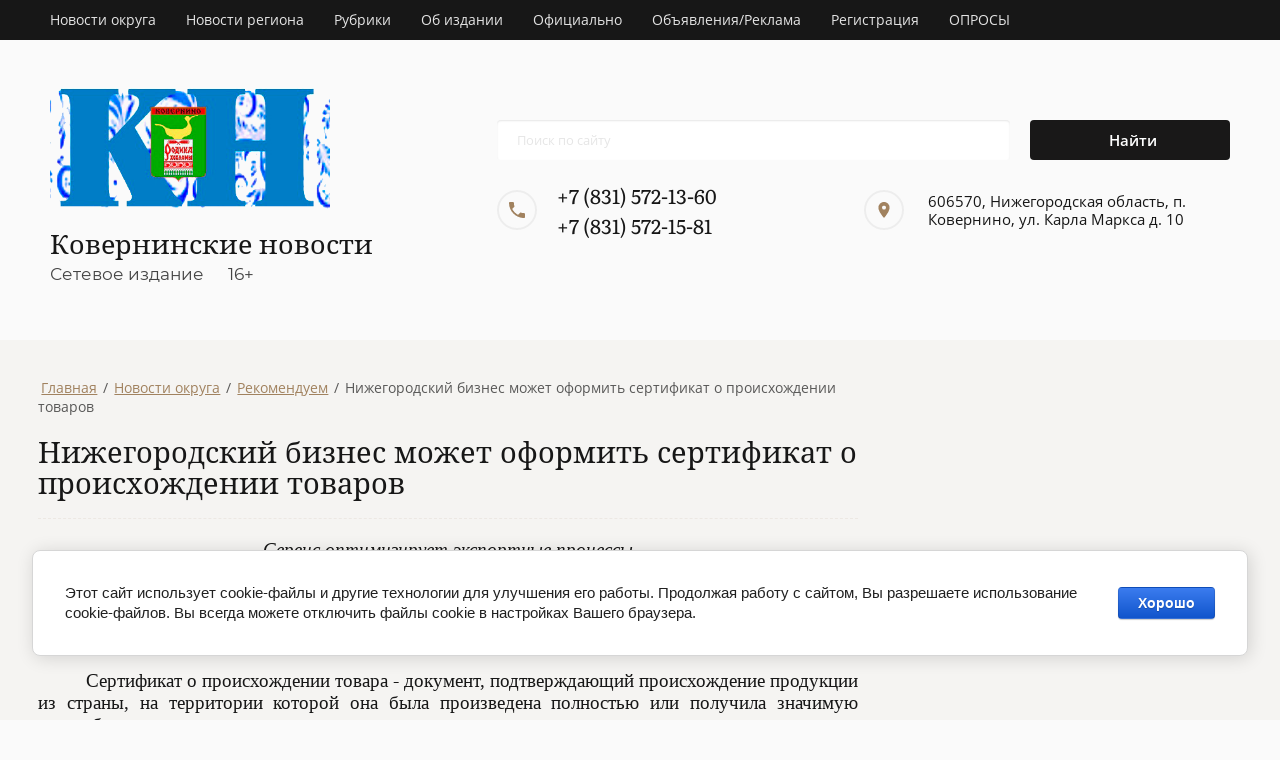

--- FILE ---
content_type: text/html; charset=utf-8
request_url: https://kovernino-novosti.ru/rekomenduem/post/nizhegorodskij-biznes-mozhet-oformit-sertifikat-o-proishozhdenii-tovarov
body_size: 16494
content:
		
	
	




	<!DOCTYPE html>
<html lang='ru'>
<head>
<link rel="stylesheet" href="/t/v1230/images/mosaic/designs/design-i3rys7tgt-1633061800_styles.css">
<meta charset="utf-8">
<meta name="robots" content="all">
<title>Нижегородский бизнес может оформить сертификат о происхождении товаров</title>
<!-- assets.top -->
<meta property="og:title" content="Нижегородский бизнес может оформить сертификат о происхождении товаров">
<meta name="twitter:title" content="Нижегородский бизнес может оформить сертификат о происхождении товаров">
<meta property="og:description" content="Нижегородский бизнес может оформить сертификат о происхождении товаров">
<meta name="twitter:description" content="Нижегородский бизнес может оформить сертификат о происхождении товаров">
<meta property="og:type" content="website">
<meta property="og:url" content="https://kovernino-novosti.ru/rekomenduem/post/nizhegorodskij-biznes-mozhet-oformit-sertifikat-o-proishozhdenii-tovarov">
<meta property="vk:app_id" content="https://vk.com/kovnov">
<meta name="twitter:card" content="summary">
<!-- /assets.top -->

<meta name="description" content="Нижегородский бизнес может оформить сертификат о происхождении товаров">
<meta name="keywords" content="Нижегородский бизнес может оформить сертификат о происхождении товаров">
<meta name="viewport" content="width=device-width, initial-scale=1">
<meta name="format-detection" content="telephone=no">


<script>
 var mapKeys = {
     google: "",
     yandex: ""
 };
 var mosaicDesignId = 3992704;
 var mosaicDesignPrefix = 'i3rys7tgt-1633061800';
 var mosaicTimeZone = 'Europe/London';
</script>


<link rel="stylesheet" href="/g/s3/mosaic/css/ms_site_default.css">
<script src="/g/libs/jquery/1.10.2/jquery.min.js"></script>

 	<script src="/g/s3/mosaic/js/do/do.js?rnd=1768605068"></script>
	<link rel="stylesheet" href="/g/css/styles_articles_tpl.css">
	<link rel="stylesheet" href="/g/s3/mosaic/css/animate.css">
	<link rel="stylesheet" href="/t/v1230/images/mosaic/modules_patch.scss.css?rnd=1768605068">
	<script src="/g/s3/misc/form/1.2.0/s3.form.js"></script>

<meta name="yandex-verification" content="e44bfab3a0f478aa" />
<meta name="google-site-verification" content="3lZUxKC6gvgS24LSQUL4roJsvbj8ePiibLlmn72bHBo" />
<link rel="stylesheet" href="/g/libs/lightgallery-proxy-to-hs/lightgallery.proxy.to.hs.min.css" media="all" async>
<script src="/g/libs/lightgallery-proxy-to-hs/lightgallery.proxy.to.hs.stub.min.js"></script>
<script src="/g/libs/lightgallery-proxy-to-hs/lightgallery.proxy.to.hs.js" async></script>

            <!-- 46b9544ffa2e5e73c3c971fe2ede35a5 -->
            <script src='/shared/s3/js/lang/ru.js'></script>
            <script src='/shared/s3/js/common.min.js'></script>
        <link rel='stylesheet' type='text/css' href='/shared/s3/css/calendar.css' />
<!--s3_require-->
<link rel="stylesheet" href="/g/basestyle/1.0.1/articles2/articles2.css" type="text/css"/>
<link rel="stylesheet" href="/g/basestyle/1.0.1/user/user.css" type="text/css"/>
<link rel="stylesheet" href="/g/basestyle/1.0.1/cookie.message/cookie.message.css" type="text/css"/>
<link rel="stylesheet" href="/g/basestyle/1.0.1/articles2/articles2.blue.css" type="text/css"/>
<script type="text/javascript" src="/g/basestyle/1.0.1/articles2/articles2.js"></script>

<link rel="stylesheet" href="/t/v1230/images/mosaic/symbols/symbol-ilw9rmgvc_styles.css" type="text/css"/>
<link rel="stylesheet" href="/g/basestyle/1.0.1/user/user.blue.css" type="text/css"/>
<script type="text/javascript" src="/g/basestyle/1.0.1/user/user.js"></script>
<link rel="stylesheet" href="/t/v1230/images/mosaic/symbols/symbol-iuhl4oxqf_styles.css" type="text/css"/>
<link rel="stylesheet" href="/t/v1230/images/mosaic/symbols/symbol-ilclq6euv_styles.css" type="text/css"/>
<link rel="stylesheet" href="/g/s3/lp/lpc.v4/css/styles.css" type="text/css"/>
<link rel="stylesheet" href="/g/s3/lp/cookie.message/__landing_page_content_global.css" type="text/css"/>
<link rel="stylesheet" href="/g/s3/lp/cookie.message/colors_lpc.css" type="text/css"/>
<link rel="stylesheet" href="/g/basestyle/1.0.1/cookie.message/cookie.message.blue.css" type="text/css"/>
<script type="text/javascript" src="/g/basestyle/1.0.1/cookie.message/cookie.message.js" async></script>
<!--/s3_require-->

<link rel='stylesheet' type='text/css' href='/t/images/__csspatch/4/patch.css'/>




			<link id="mosaic-theme-css" rel="stylesheet" href="/t/v1230/images/mosaic/themes/i3rys7tgt-1633061800_theme-ibtr0nx4m.css">
	</head>
<body>
<div class='mosaic-wrap'>
<div class='root root--u-i3rys7tgt' id='i3rys7tgt_0'>
<div class='section section--u-iati77pvj' id='iati77pvj_0' data-do-section='{"screen":{"scroll":false,"smooth":true}}'>
<div class='div div--u-iq43p0s1o' id='iq43p0s1o_0'>
<div class='div div--u-idpeloecf' id='idpeloecf_0'>
<div class='mosaic-search mosaic-search--u-iv24hylu9' id='iv24hylu9_0' data-do-search='{"screen":{"input":"show","inputWidth":180}}'>
<form action='/search' method='get' class='mosaic-search__form mosaic-search__form--u-iqhgal3rp' id='iqhgal3rp_0'>
<label class='mosaic-search__label mosaic-search__label--u-ipj3ivzc0' id='ipj3ivzc0_0'>
<input name='search' placeholder='Поиск по сайту' class='mosaic-search__input mosaic-search__input--u-if3hell0k' id='if3hell0k_0' />
</label>
<button class='mosaic-search__button mosaic-search__button--u-i094kjpik' id='i094kjpik_0'>
<span image='Array' class='svg_image svg_image--u-i72s13437' id='i72s13437_0' data-do-svg_image='{"screen":{"stretch":false}}'>

</span>
<span class='mosaic-search__span mosaic-search__span--u-igram37mc' id='igram37mc_0'>
<span class='text-block-wrap-div' >Найти</span>
</span>
</button>
<re-captcha data-captcha="recaptcha"
     data-name="captcha"
     data-sitekey="6LcNwrMcAAAAAOCVMf8ZlES6oZipbnEgI-K9C8ld"
     data-lang="ru"
     data-rsize="invisible"
     data-type="image"
     data-theme="light"></re-captcha></form>
</div>
</div>
</div>
<div class='div div--u-ie4j4wj8m' id='ie4j4wj8m_0'>
<div class='hor-menu hor-menu--u-ij3hvkn12' id='ij3hvkn12_0' data-do-menu_horizontal='{"screen":{"mode":"Popup","cancelForward":false,"more":true,"toLevel":0,"firstClickOpen":false,"delayIn":200,"delayOut":200}}'>
<ul class='hor-menu__list hor-menu__list--u-i8cfbb7af' id='i8cfbb7af_0'>
    <li class='hor-menu__item hor-menu__item--u-iehz41kl6 is-current' id='iehz41kl6_0'>
<a   href='/novosti-okruga' class='hor-menu__link hor-menu__link--u-irkvqnzey' id='irkvqnzey_0'>
<span class='hor-menu__text hor-menu__text--u-i9ek31xyn' id='i9ek31xyn_0'>
<span class='text-block-wrap-div' >Новости округа</span>
</span>
<span class='hor-menu__icon hor-menu__icon--u-isaiaqvnv' id='isaiaqvnv_0'></span>
</a>


                <ul class='hor-menu__sub_list hor-menu__sub_list--u-icnakwu1p' id='icnakwu1p_0'>
    <li class='hor-menu__sub_item hor-menu__sub_item--u-iftv46lio ' id='iftv46lio_0'>
<a   href='/sobytiya' class='hor-menu__sub_link hor-menu__sub_link--u-ii25edyox' id='ii25edyox_0'>
<span class='hor-menu__sub_text hor-menu__sub_text--u-i8hhuduts' id='i8hhuduts_0'>
<span class='text-block-wrap-div' >События</span>
</span>
</a>

                </li>
            <li class='hor-menu__sub_item hor-menu__sub_item--u-iftv46lio is-current' id='iftv46lio_1'>
<a   href='/rekomenduem' class='hor-menu__sub_link hor-menu__sub_link--u-ii25edyox' id='ii25edyox_1'>
<span class='hor-menu__sub_text hor-menu__sub_text--u-i8hhuduts' id='i8hhuduts_1'>
<span class='text-block-wrap-div' >Рекомендуем</span>
</span>
</a>

                </li>
                    </ul></li>
            <li class='hor-menu__item hor-menu__item--u-iehz41kl6 ' id='iehz41kl6_1'>
<a   href='/novosti-region' class='hor-menu__link hor-menu__link--u-irkvqnzey' id='irkvqnzey_1'>
<span class='hor-menu__text hor-menu__text--u-i9ek31xyn' id='i9ek31xyn_1'>
<span class='text-block-wrap-div' >Новости региона</span>
</span>
</a>


                </li>
            <li class='hor-menu__item hor-menu__item--u-iehz41kl6 ' id='iehz41kl6_2'>
<a   href='/rubriki-1' class='hor-menu__link hor-menu__link--u-irkvqnzey' id='irkvqnzey_2'>
<span class='hor-menu__text hor-menu__text--u-i9ek31xyn' id='i9ek31xyn_2'>
<span class='text-block-wrap-div' >Рубрики</span>
</span>
<span class='hor-menu__icon hor-menu__icon--u-isaiaqvnv' id='isaiaqvnv_1'></span>
</a>


                <ul class='hor-menu__sub_list hor-menu__sub_list--u-icnakwu1p' id='icnakwu1p_1'>
    <li class='hor-menu__sub_item hor-menu__sub_item--u-iftv46lio ' id='iftv46lio_2'>
<a   href='/obshchestvo' class='hor-menu__sub_link hor-menu__sub_link--u-ii25edyox' id='ii25edyox_2'>
<span class='hor-menu__sub_text hor-menu__sub_text--u-i8hhuduts' id='i8hhuduts_2'>
<span class='text-block-wrap-div' >Общество</span>
</span>
</a>

                </li>
            <li class='hor-menu__sub_item hor-menu__sub_item--u-iftv46lio ' id='iftv46lio_3'>
<a   href='/blagoustrojstvo' class='hor-menu__sub_link hor-menu__sub_link--u-ii25edyox' id='ii25edyox_3'>
<span class='hor-menu__sub_text hor-menu__sub_text--u-i8hhuduts' id='i8hhuduts_3'>
<span class='text-block-wrap-div' >Благоустройство</span>
</span>
</a>

                </li>
            <li class='hor-menu__sub_item hor-menu__sub_item--u-iftv46lio ' id='iftv46lio_4'>
<a   href='/kultura' class='hor-menu__sub_link hor-menu__sub_link--u-ii25edyox' id='ii25edyox_4'>
<span class='hor-menu__sub_text hor-menu__sub_text--u-i8hhuduts' id='i8hhuduts_4'>
<span class='text-block-wrap-div' >Культура</span>
</span>
</a>

                </li>
            <li class='hor-menu__sub_item hor-menu__sub_item--u-iftv46lio ' id='iftv46lio_5'>
<a   href='/obrazovanie' class='hor-menu__sub_link hor-menu__sub_link--u-ii25edyox' id='ii25edyox_5'>
<span class='hor-menu__sub_text hor-menu__sub_text--u-i8hhuduts' id='i8hhuduts_5'>
<span class='text-block-wrap-div' >Образование</span>
</span>
</a>

                </li>
            <li class='hor-menu__sub_item hor-menu__sub_item--u-iftv46lio ' id='iftv46lio_6'>
<a   href='/sport' class='hor-menu__sub_link hor-menu__sub_link--u-ii25edyox' id='ii25edyox_6'>
<span class='hor-menu__sub_text hor-menu__sub_text--u-i8hhuduts' id='i8hhuduts_6'>
<span class='text-block-wrap-div' >Спорт</span>
</span>
</a>

                </li>
            <li class='hor-menu__sub_item hor-menu__sub_item--u-iftv46lio ' id='iftv46lio_7'>
<a   href='/selskoe-hozyajstvo' class='hor-menu__sub_link hor-menu__sub_link--u-ii25edyox' id='ii25edyox_7'>
<span class='hor-menu__sub_text hor-menu__sub_text--u-i8hhuduts' id='i8hhuduts_7'>
<span class='text-block-wrap-div' >Сельское хозяйство</span>
</span>
</a>

                </li>
            <li class='hor-menu__sub_item hor-menu__sub_item--u-iftv46lio ' id='iftv46lio_8'>
<a   href='/pravoporyadok' class='hor-menu__sub_link hor-menu__sub_link--u-ii25edyox' id='ii25edyox_8'>
<span class='hor-menu__sub_text hor-menu__sub_text--u-i8hhuduts' id='i8hhuduts_8'>
<span class='text-block-wrap-div' >Правопорядок</span>
</span>
</a>

                </li>
            <li class='hor-menu__sub_item hor-menu__sub_item--u-iftv46lio ' id='iftv46lio_9'>
<a   href='/zdravoohranenie' class='hor-menu__sub_link hor-menu__sub_link--u-ii25edyox' id='ii25edyox_9'>
<span class='hor-menu__sub_text hor-menu__sub_text--u-i8hhuduts' id='i8hhuduts_9'>
<span class='text-block-wrap-div' >Здравоохранение</span>
</span>
</a>

                </li>
            <li class='hor-menu__sub_item hor-menu__sub_item--u-iftv46lio ' id='iftv46lio_10'>
<a   href='/lyudi-zemli-koverninskoj' class='hor-menu__sub_link hor-menu__sub_link--u-ii25edyox' id='ii25edyox_10'>
<span class='hor-menu__sub_text hor-menu__sub_text--u-i8hhuduts' id='i8hhuduts_10'>
<span class='text-block-wrap-div' >Люди земли Ковернинской</span>
</span>
</a>

                </li>
            <li class='hor-menu__sub_item hor-menu__sub_item--u-iftv46lio ' id='iftv46lio_11'>
<a   href='/duhovnost' class='hor-menu__sub_link hor-menu__sub_link--u-ii25edyox' id='ii25edyox_11'>
<span class='hor-menu__sub_text hor-menu__sub_text--u-i8hhuduts' id='i8hhuduts_11'>
<span class='text-block-wrap-div' >Духовность</span>
</span>
</a>

                </li>
            <li class='hor-menu__sub_item hor-menu__sub_item--u-iftv46lio ' id='iftv46lio_12'>
<a   href='/konkursy' class='hor-menu__sub_link hor-menu__sub_link--u-ii25edyox' id='ii25edyox_12'>
<span class='hor-menu__sub_text hor-menu__sub_text--u-i8hhuduts' id='i8hhuduts_12'>
<span class='text-block-wrap-div' >Конкурсы</span>
</span>
</a>

                </li>
                    </ul></li>
            <li class='hor-menu__item hor-menu__item--u-iehz41kl6 ' id='iehz41kl6_3'>
<a   href='/ob-izdanii' class='hor-menu__link hor-menu__link--u-irkvqnzey' id='irkvqnzey_3'>
<span class='hor-menu__text hor-menu__text--u-i9ek31xyn' id='i9ek31xyn_3'>
<span class='text-block-wrap-div' >Об издании</span>
</span>
<span class='hor-menu__icon hor-menu__icon--u-isaiaqvnv' id='isaiaqvnv_2'></span>
</a>


                <ul class='hor-menu__sub_list hor-menu__sub_list--u-icnakwu1p' id='icnakwu1p_2'>
    <li class='hor-menu__sub_item hor-menu__sub_item--u-iftv46lio ' id='iftv46lio_13'>
<a   href='/istoriya-gazety' class='hor-menu__sub_link hor-menu__sub_link--u-ii25edyox' id='ii25edyox_13'>
<span class='hor-menu__sub_text hor-menu__sub_text--u-i8hhuduts' id='i8hhuduts_13'>
<span class='text-block-wrap-div' >История газеты</span>
</span>
</a>

                </li>
            <li class='hor-menu__sub_item hor-menu__sub_item--u-iftv46lio ' id='iftv46lio_14'>
<a   href='/kontakty-1' class='hor-menu__sub_link hor-menu__sub_link--u-ii25edyox' id='ii25edyox_14'>
<span class='hor-menu__sub_text hor-menu__sub_text--u-i8hhuduts' id='i8hhuduts_14'>
<span class='text-block-wrap-div' >Контакты</span>
</span>
</a>

                </li>
                    </ul></li>
            <li class='hor-menu__item hor-menu__item--u-iehz41kl6 ' id='iehz41kl6_4'>
<a   href='/oficialno' class='hor-menu__link hor-menu__link--u-irkvqnzey' id='irkvqnzey_4'>
<span class='hor-menu__text hor-menu__text--u-i9ek31xyn' id='i9ek31xyn_4'>
<span class='text-block-wrap-div' >Официально</span>
</span>
<span class='hor-menu__icon hor-menu__icon--u-isaiaqvnv' id='isaiaqvnv_3'></span>
</a>


                <ul class='hor-menu__sub_list hor-menu__sub_list--u-icnakwu1p' id='icnakwu1p_3'>
    <li class='hor-menu__sub_item hor-menu__sub_item--u-iftv46lio ' id='iftv46lio_15'>
<a   href='/resheniya-soveta-deputatov' class='hor-menu__sub_link hor-menu__sub_link--u-ii25edyox' id='ii25edyox_15'>
<span class='hor-menu__sub_text hor-menu__sub_text--u-i8hhuduts' id='i8hhuduts_15'>
<span class='text-block-wrap-div' >Решения Совета депутатов</span>
</span>
</a>

                </li>
            <li class='hor-menu__sub_item hor-menu__sub_item--u-iftv46lio ' id='iftv46lio_16'>
<a   href='/npa-administracii-okruga' class='hor-menu__sub_link hor-menu__sub_link--u-ii25edyox' id='ii25edyox_16'>
<span class='hor-menu__sub_text hor-menu__sub_text--u-i8hhuduts' id='i8hhuduts_16'>
<span class='text-block-wrap-div' >НПА администрации округа</span>
</span>
</a>

                </li>
            <li class='hor-menu__sub_item hor-menu__sub_item--u-iftv46lio ' id='iftv46lio_17'>
<a   href='/dokumenty-tik' class='hor-menu__sub_link hor-menu__sub_link--u-ii25edyox' id='ii25edyox_17'>
<span class='hor-menu__sub_text hor-menu__sub_text--u-i8hhuduts' id='i8hhuduts_17'>
<span class='text-block-wrap-div' >Документы ТИК</span>
</span>
</a>

                </li>
            <li class='hor-menu__sub_item hor-menu__sub_item--u-iftv46lio ' id='iftv46lio_18'>
<a   href='/ustav-setevogo' class='hor-menu__sub_link hor-menu__sub_link--u-ii25edyox' id='ii25edyox_18'>
<span class='hor-menu__sub_text hor-menu__sub_text--u-i8hhuduts' id='i8hhuduts_18'>
<span class='text-block-wrap-div' >Устав Сетевого</span>
</span>
</a>

                </li>
                    </ul></li>
            <li class='hor-menu__item hor-menu__item--u-iehz41kl6 ' id='iehz41kl6_5'>
<a   href='/ob-yavleniya-reklama' class='hor-menu__link hor-menu__link--u-irkvqnzey' id='irkvqnzey_5'>
<span class='hor-menu__text hor-menu__text--u-i9ek31xyn' id='i9ek31xyn_5'>
<span class='text-block-wrap-div' >Объявления/Реклама</span>
</span>
</a>


                </li>
            <li class='hor-menu__item hor-menu__item--u-iehz41kl6 ' id='iehz41kl6_6'>
<a   href='/user' class='hor-menu__link hor-menu__link--u-irkvqnzey' id='irkvqnzey_6'>
<span class='hor-menu__text hor-menu__text--u-i9ek31xyn' id='i9ek31xyn_6'>
<span class='text-block-wrap-div' >Регистрация</span>
</span>
</a>


                </li>
            <li class='hor-menu__item hor-menu__item--u-iehz41kl6 ' id='iehz41kl6_7'>
<a   href='/oprosy' class='hor-menu__link hor-menu__link--u-irkvqnzey' id='irkvqnzey_7'>
<span class='hor-menu__text hor-menu__text--u-i9ek31xyn' id='i9ek31xyn_7'>
<span class='text-block-wrap-div' >ОПРОСЫ</span>
</span>
</a>


</li></ul>
<ul class='hor-menu__more_list hor-menu__more_list--u-i32l8duar' id='i32l8duar_0'>
<li class='hor-menu__item hor-menu__item--u-id96iilmp' id='id96iilmp_0'>
<a href='#' class='hor-menu__more_link hor-menu__more_link--u-ira87cdps' id='ira87cdps_0'>
<span class='hor-menu__text hor-menu__text--u-itr6u66bv' id='itr6u66bv_0'>
<span class='text-block-wrap-div' >...</span>
</span>
</a>
<ul class='hor-menu__sub_list hor-menu__sub_list--u-iyxm4khsq' id='iyxm4khsq_0'>
</ul>
</li>
</ul>
</div>
</div>

<div class='div div--u-ilw9rmgvc' id='ilw9rmgvc_0'>
<div class='div div--u-ievg9xlok' id='ievg9xlok_0'>
<a href='/' class='link-universal link-universal--u-ixj9tkr56' id='ixj9tkr56_0' data-do-link_universal='{"screen":{"type":"link","popup":"none","eventName":"none","eventElement":"self","eventAction":"","selectedTag":"","linkType":"link","blank":false}}'>
<div class='imageFit imageFit--u-i0e55wr6b' id='i0e55wr6b_0' data-do-image='{"screen":{"objectFit":"cover","maxHeight":640}}'>
<img data-lazy-src='/thumb/2/RFY5-KZwM2Za2eL5GrtKlg/640r640/d/410481_9085.png' data-origin-src='/thumb/2/4HyGro6wyk5v5SkwKsAPaA/r/d/410481_9085.png' data-size='442x219' src='/g/s3/mosaic/images/spacer.gif' alt='410481_9085' title='' class='imageFit__img imageFit__img--u-i339eeevp' id='i339eeevp_0' >
<div class='imageFit__overlay imageFit__overlay--u-i44kb62ig' id='i44kb62ig_0'></div>
<div class='imageFit__zoom imageFit__zoom--u-iog6kbelc' id='iog6kbelc_0'>
<span class='svg_image svg_image--u-i81wl2j0g' id='i81wl2j0g_0' data-do-svg_image='{"screen":{"stretch":true}}'>

</span>
</div>
</div>
</a>
<div class='div div--u-irdw4p13o' id='irdw4p13o_0'>
<a href='/' class='link-universal link-universal--u-ilsqthv3r' id='ilsqthv3r_0' data-do-link_universal='{"screen":{"type":"link","popup":"none","eventName":"none","eventElement":"self","eventAction":"","selectedTag":"","linkType":"link","blank":false}}'>
<div class='text text--u-i4enfvwwr' id='i4enfvwwr_0'>
<span class='text-block-wrap-div' >Ковернинские новости</span>
</div>
</a>
<div class='text text--u-if7mt1wd6' id='if7mt1wd6_0'>
<span class='text-block-wrap-div' >Сетевое издание&nbsp; &nbsp; &nbsp; 16+</span>
</div>
</div>
</div>
<div class='div div--u-iuyn9y2zp' id='iuyn9y2zp_0'>
<div class='mosaic-search mosaic-search--u-i1vh6xkgu' id='i1vh6xkgu_0' data-do-search='{"screen":{"input":"show","inputWidth":180}}'>
<form action='/search' method='get' class='mosaic-search__form mosaic-search__form--u-i6v85wtzh' id='i6v85wtzh_0'>
<label class='mosaic-search__label mosaic-search__label--u-iq7js19cm' id='iq7js19cm_0'>
<input name='search' placeholder='Поиск по сайту' class='mosaic-search__input mosaic-search__input--u-i839k078x' id='i839k078x_0' >
</label>
<button class='mosaic-search__button mosaic-search__button--u-iruizvsic' id='iruizvsic_0'>
<span class='svg_image svg_image--u-irf3zxpew' id='irf3zxpew_0' data-do-svg_image='{"screen":{"stretch":false}}'>

</span>
<span class='mosaic-search__span mosaic-search__span--u-iuox0pqei' id='iuox0pqei_0'>
<span class='text-block-wrap-div' >Найти</span>
</span>
</button>
<re-captcha data-captcha="recaptcha"
     data-name="captcha"
     data-sitekey="6LcNwrMcAAAAAOCVMf8ZlES6oZipbnEgI-K9C8ld"
     data-lang="ru"
     data-rsize="invisible"
     data-type="image"
     data-theme="light"></re-captcha></form>
</div>
<div class='div div--u-il619zq78' id='il619zq78_0'>
<div class='div div--u-ix73rb4pu' id='ix73rb4pu_0'>
<div class='div div--u-i2dpryzrh' id='i2dpryzrh_0'>
<span class='svg_image svg_image--u-ixu5eqxo9' id='ixu5eqxo9_0' data-do-svg_image='{"screen":{"stretch":true}}'>
<svg xmlns="http://www.w3.org/2000/svg" preserveAspectRatio="xMidYMid" width="18" height="18" viewBox="0 0 18 18" data-prefix="ir084un3e"><path d="M3.62 7.79c1.44 2.83 3.76 5.14 6.59 6.59l2.2-2.2c.27-.27.67-.36 1.02-.24 1.12.37 2.33.57 3.57.57.55 0 1 .45 1 1V17c0 .55-.45 1-1 1C7.61 18 0 10.39 0 1c0-.55.45-1 1-1h3.5c.55 0 1 .45 1 1 0 1.25.2 2.45.57 3.57.11.35.03.74-.25 1.02l-2.2 2.2z" fill-rule="evenodd" class="path-ibyk82w3v"/></svg>
</span>
</div>
<div class='list list--u-icd9c811i' id='icd9c811i_0'>
<div class='list__item list__item--u-idaarc5l0' id='idaarc5l0_0'>
<div class='div div--u-iu5kvbeo5' id='iu5kvbeo5_0'>
<a target='_self' href='tel:+78315721360' class='link-universal link-universal--u-ij1mc7b7b' id='ij1mc7b7b_0' data-do-link_universal='{"screen":{"type":"link","popup":"none","eventName":"none","eventElement":"self","eventAction":"","selectedTag":"","linkType":"phone","blank":false}}'>
<div class='text text--u-iynoob37v' id='iynoob37v_0'>
<span class='text-block-wrap-div' >+7 (831) 572-13-60</span>
</div>
</a>
</div>
</div>
<div class='list__item list__item--u-idaarc5l0' id='idaarc5l0_1'>
<div class='div div--u-iu5kvbeo5' id='iu5kvbeo5_1'>
<a target='_self' href='tel:+78315721581' class='link-universal link-universal--u-ij1mc7b7b' id='ij1mc7b7b_1' data-do-link_universal='{"screen":{"type":"link","popup":"none","eventName":"none","eventElement":"self","eventAction":"","selectedTag":"","linkType":"phone","blank":false}}'>
<div class='text text--u-iynoob37v' id='iynoob37v_1'>
<span class='text-block-wrap-div' >+7 (831) 572-15-81</span>
</div>
</a>
</div>
</div>
</div>
</div>
<div class='div div--u-ilg7r3t0h' id='ilg7r3t0h_0'>
<div class='div div--u-iuz1n11t2' id='iuz1n11t2_0'>
<span class='svg_image svg_image--u-i7pul1q2n' id='i7pul1q2n_0' data-do-svg_image='{"screen":{"stretch":true}}'>
<svg xmlns="http://www.w3.org/2000/svg" preserveAspectRatio="xMidYMid" width="14" height="20" viewBox="0 0 14 20" data-prefix="if0uepy7c"><path d="M7 0C3.13 0 0 3.13 0 7c0 5.25 7 13 7 13s7-7.75 7-13c0-3.87-3.13-7-7-7zm0 9.5a2.5 2.5 0 0 1 0-5 2.5 2.5 0 0 1 0 5z" fill-rule="evenodd" class="path-iqa3f9yvh"/></svg>
</span>
</div>
<div class='list list--u-ie1y0m0qs' id='ie1y0m0qs_0'>
<div class='list__item list__item--u-idzacb866' id='idzacb866_0'>
<div class='div div--u-i22pegxxr' id='i22pegxxr_0'>
<div class='text text--u-imc47e286' id='imc47e286_0'>
<span class='text-block-wrap-div' >606570, Нижегородская область, п. Ковернино, ул. Карла Маркса д. 10</span>
</div>
</div>
</div>
</div>
</div>
</div>
</div>
</div></div>
<div class='section section--u-io5hqafh3' id='io5hqafh3_0' data-do-section='{"screen":{"scroll":false,"smooth":true}}'>
<div class='div div--u-i3olysrc8' id='i3olysrc8_0'>
<div data-url='/rekomenduem' class='mosaic-crumbs mosaic-crumbs--u-izy7vuj4g' id='izy7vuj4g_0' data-do-crumbs='{"screen":{"delimiter":"\/","mainPageText":""}}'>
<a href="/" class="mosaic-crumbs__item_link mosaic-crumbs__item_link--u-iq8gz947h" ><span class="text-block-wrap-div">Главная</span></a><span class="mosaic-crumbs__delimiter mosaic-crumbs__delimiter--u-ixossgoy9">/</span><a href="/novosti-okruga" class="mosaic-crumbs__item_link mosaic-crumbs__item_link--u-iq8gz947h"><span class="text-block-wrap-div">Новости округа</span></a><span class="mosaic-crumbs__delimiter mosaic-crumbs__delimiter--u-ixossgoy9">/</span><a href="/rekomenduem" class="mosaic-crumbs__item_link mosaic-crumbs__item_link--u-iq8gz947h"><span class="text-block-wrap-div">Рекомендуем</span></a><span class="mosaic-crumbs__delimiter mosaic-crumbs__delimiter--u-ixossgoy9">/</span><span class="mosaic-crumbs__last mosaic-crumbs__last--u-i5mz8sq12"><span class="text-block-wrap-div">Нижегородский бизнес может оформить сертификат о происхождении товаров</span></span>
</div>
<h1 class='page-title page-title--u-i93o5ipux' id='i93o5ipux_0'>
Нижегородский бизнес может оформить сертификат о происхождении товаров
</h1>
<div class='content content--u-iof0my5gf' id='iof0my5gf_0' data-do-content='{"screen":{"image":true,"gallery":true,"text":true,"headers":true}}'>	
	
	
			
	<style>
		
		
			.g-comment__form{max-width: 600px;}
			.g-rating-edit{max-width: 115px;}
		
			.g-form-field__hint--popup{position: relative;top: auto; left: 0; margin: 10px 0 0;}
			.g-form-field__hint--popup:before{
				top: -6px;
				left: 10px;
				transform: rotate(45deg);
			}
			
			@media (max-width: 1440px){
			}
		
		
		.g-article__name,.g-tags__item, .g-article-years__year{
				color: ;}
	</style>
	
		
		<div class="g-page g-page-article g-page-article--main" data-lenta_id = "2445504" data-enable_calendar = "0" data-calendar_button = "#calendar_button_2445504" data-calendar_selector = "#calendar_2445504" data-pagination_type = "pagination" data-pagination_button_load = "#buttonload_2445504" data-page_url = "/rekomenduem/" data-seo = "1" data-multiselect_tags = ".tags_2445504" >
				
			<div class="g-page-article">
	<div class="g-page-article__top-panel">

				
				
		
				
				
		
			</div>
	
	<div class="g-page-article__text">
		<p align="center" class="MsoNoSpacing" style="text-align:center"><span style="font-size:11pt"><span style="font-family:Calibri,&quot;sans-serif&quot;"><i><span style="font-size:14.0pt"><span style="font-family:&quot;Times New Roman&quot;,&quot;serif&quot;">Сервис оптимизирует экспортные процессы</span></span></i></span></span></p>

<p class="MsoNoSpacing" style="text-align:justify">&nbsp;</p>

<p class="MsoNoSpacing" style="text-align:justify; text-indent:35.4pt"><span style="font-size:11pt"><span style="font-family:Calibri,&quot;sans-serif&quot;"><span style="font-size:14.0pt"><span style="font-family:&quot;Times New Roman&quot;,&quot;serif&quot;">Нижегородский бизнес может воспользоваться цифровой платформой </span></span><a href="https://www.exportcenter.ru" style="color:blue; text-decoration:underline"><span style="font-size:14.0pt"><span style="font-family:&quot;Times New Roman&quot;,&quot;serif&quot;">&laquo;Мой экспорт&raquo;</span></span></a><span style="font-size:14.0pt"><span style="font-family:&quot;Times New Roman&quot;,&quot;serif&quot;"> для оформления сертификата о происхождении товаров.</span></span></span></span></p>

<p class="MsoNoSpacing" style="text-align:justify; text-indent:35.4pt"><span style="font-size:11pt"><span style="font-family:Calibri,&quot;sans-serif&quot;"><span style="font-size:14.0pt"><span style="font-family:&quot;Times New Roman&quot;,&quot;serif&quot;">Сертификат о происхождении товара - документ, подтверждающий происхождение продукции из страны, на территории которой она была произведена полностью или получила значимую переработку.</span></span></span></span></p>

<p class="MsoNoSpacing" style="text-align:justify; text-indent:35.4pt"><span style="font-size:11pt"><span style="font-family:Calibri,&quot;sans-serif&quot;"><span style="font-size:14.0pt"><span style="font-family:&quot;Times New Roman&quot;,&quot;serif&quot;">Кроме того, наличие сертификата о происхождении товара часто предусмотрено экспортным контрактом или национальными правилами страны ввоза товаров. Сертификат выдается торгово-промышленными палатами (ТПП). Теперь этот документ можно запросить на платформе &laquo;Мой экспорт&raquo;.</span></span></span></span></p>

<p class="MsoNoSpacing" style="text-align:justify; text-indent:35.4pt"><span style="font-size:11pt"><span style="font-family:Calibri,&quot;sans-serif&quot;"><span style="font-size:14.0pt"><span style="font-family:&quot;Times New Roman&quot;,&quot;serif&quot;">&laquo;Сервис по запросу сертификата о происхождении товара был разработан совместно с Торгово-промышленной палатой Российской Федерации, при этом, конечно же, учитывалось и мнение экспортеров. Цифровая услуга предусматривает только электронное взаимодействие с ТПП на всех этапах, где это возможно, и выбор экспортером самостоятельно той ТПП, в которой он желает получить оригинал сертификата. Предоставление бумажных документов и очные консультации для получения сертификата посредством сервиса исключены. При этом система автоматически определит, какой из восьми видов сертификатов доступен для оформления экспортеру&raquo;, - рассказала глава Российского экспортного центра (входит в группу ВЭБ. РФ) <b>Вероника Никишина</b>.</span></span></span></span></p>

<p class="MsoNoSpacing" style="text-align:justify; text-indent:35.4pt"><span style="font-size:11pt"><span style="font-family:Calibri,&quot;sans-serif&quot;"><span style="font-size:14.0pt"><span style="font-family:&quot;Times New Roman&quot;,&quot;serif&quot;">&laquo;Создание такого сервиса - это еще один большой шаг к оптимизации экспортных процессов, а значит, и к развитию российского бизнеса. В нем все предусмотрено для удобства предпринимателя, экономии его времени и сил. Эти важнейшие для продвижения своего бизнеса ресурсы он может потратить на решение важных вопросов, а не на хождение по кабинетам&raquo;, - отметил президент Торгово-промышленной палаты России <b>Сергей Катырин</b>.</span></span></span></span></p>

<p class="MsoNoSpacing" style="text-align:justify; text-indent:35.4pt"><span style="font-size:11pt"><span style="font-family:Calibri,&quot;sans-serif&quot;"><span style="font-size:14.0pt"><span style="font-family:&quot;Times New Roman&quot;,&quot;serif&quot;">Сведения в карточке заявки заполняются автоматически из цифрового профиля пользователя. После окончательного заполнения заявки &nbsp;сведениями</span></span></span></span></p>

<p class="MsoNoSpacing" style="text-align:justify"><span style="font-size:11pt"><span style="font-family:Calibri,&quot;sans-serif&quot;"><span style="font-size:14.0pt"><span style="font-family:&quot;Times New Roman&quot;,&quot;serif&quot;">о товаре и условиях поставки проводится ее автоматическая онлайн-проверка.</span></span></span></span></p>

<p class="MsoNoSpacing" style="text-align:justify"><span style="font-size:11pt"><span style="font-family:Calibri,&quot;sans-serif&quot;"><span style="font-size:14.0pt"><span style="font-family:&quot;Times New Roman&quot;,&quot;serif&quot;">&nbsp;&nbsp;&nbsp;&nbsp;&nbsp;&nbsp;&nbsp;&nbsp; Сервис уведомит о возможности получения сертификата по данной заявке или о том, что необходимо пройти экспертизу по определению страны</span></span></span></span></p>

<p class="MsoNoSpacing" style="text-align:justify"><span style="font-size:11pt"><span style="font-family:Calibri,&quot;sans-serif&quot;"><span style="font-size:14.0pt"><span style="font-family:&quot;Times New Roman&quot;,&quot;serif&quot;">происхождения товара. В этом случае сервис автоматически сформирует черновик заявления и уведомит о предварительной стоимости экспертизы. В течение трех дней после направления заявления на выдачу нужного вида сертификата ТПП при положительном решении о его выдаче подготовит проект сертификата и направит его на проверку в личный кабинет экспортера.</span></span></span></span></p>

<p class="MsoNoSpacing" style="text-align:justify; text-indent:35.4pt"><span style="font-size:11pt"><span style="font-family:Calibri,&quot;sans-serif&quot;"><span style="font-size:14.0pt"><span style="font-family:&quot;Times New Roman&quot;,&quot;serif&quot;">Если пользователь обнаружил техническую ошибку в проекте сертификата, составленного на основании заявленных им сведений, он может направить в ТПП комментарий, указав в нем те позиции, которые необходимо скорректировать. Это позволит исключить ошибки в оформляемом итоговом документе, что иногда случается на практике, а также не тратить время на его переоформление.</span></span></span></span></p>

<p class="MsoNoSpacing" style="text-align:justify; text-indent:35.4pt"><span style="font-size:11pt"><span style="font-family:Calibri,&quot;sans-serif&quot;"><span style="font-size:14.0pt"><span style="font-family:&quot;Times New Roman&quot;,&quot;serif&quot;">Подтвердить оплату по полученному в сервисе счету от ТПП можно в пару кликов: необходимо ввести реквизиты оплаты в специальные поля и направить информацию в ТПП.</span></span></span></span></p>

<p class="MsoNoSpacing" style="text-align:justify; text-indent:35.4pt"><span style="font-size:11pt"><span style="font-family:Calibri,&quot;sans-serif&quot;"><span style="font-size:14.0pt"><span style="font-family:&quot;Times New Roman&quot;,&quot;serif&quot;">После всех пройденных этапов экспортеру в личном кабинете будут доступны реквизиты оформленного сертификата и сведения из его печатной формы для скачивания. В сервисе также можно формировать аналитические документы, связанные с получением сертификата (полный отчет, детализированный отчет, страновой отчет).</span></span></span></span></p>

<p class="MsoNoSpacing" style="text-align:justify; text-indent:35.4pt"><span style="font-size:11pt"><span style="font-family:Calibri,&quot;sans-serif&quot;"><span style="font-size:14.0pt"><span style="font-family:&quot;Times New Roman&quot;,&quot;serif&quot;">Максимальный срок предоставления услуги, если нет необходимости проводить экспертизу или вносить правки в проект сертификата, - пять рабочих дней. На практике это происходит быстрее.</span></span></span></span></p>

<p class="MsoNoSpacing" style="text-align:justify; text-indent:35.4pt"><span style="font-size:11pt"><span style="font-family:Calibri,&quot;sans-serif&quot;"><span style="font-size:14.0pt"><span style="font-family:&quot;Times New Roman&quot;,&quot;serif&quot;">Однако есть процедуры, которые нельзя полностью перевести &laquo;в цифру&raquo;. Так, экспертизы ТПП по определению страны происхождения в ряде</span></span></span></span></p>

<p class="MsoNoSpacing" style="text-align:justify"><span style="font-size:11pt"><span style="font-family:Calibri,&quot;sans-serif&quot;"><span style="font-size:14.0pt"><span style="font-family:&quot;Times New Roman&quot;,&quot;serif&quot;">случаев сопровождаются необходимостью выезда на место производства товара. Кроме того, непосредственно оригинал сертификата оформляется на бумажном носителе. Его нужно забирать в торгово-промышленной палате, выбранной в сервисе экспортером, либо получить по почте. Дело в том, что по нормам международного законодательства при экспорте таможенные органы стран-импортеров сейчас принимают сертификаты только на бумажных носителях.</span></span></span></span></p>

<p class="MsoNoSpacing" style="text-align:justify; text-indent:35.4pt"><span style="font-size:11pt"><span style="font-family:Calibri,&quot;sans-serif&quot;"><span style="font-size:14.0pt"><span style="font-family:&quot;Times New Roman&quot;,&quot;serif&quot;">Для использования платформы сервиса по выдаче сертификата происхождения товаров генеральному директору или пользователю платформы &laquo;Мой экспорт&raquo; с ролью &laquo;администратор&raquo; необходимо иметь усиленную квалифицированную электронную подпись (УКЭП).</span></span></span></span></p>

<p class="MsoNoSpacing" style="text-align:justify; text-indent:35.4pt"><span style="font-size:11pt"><span style="font-family:Calibri,&quot;sans-serif&quot;"><span style="font-size:14.0pt"><span style="font-family:&quot;Times New Roman&quot;,&quot;serif&quot;">Цифровая платформа &laquo;Мой экспорт&raquo; (ИС &laquo;Одно окно&raquo;) является частью <b>национального проекта &laquo;Международная кооперация и экспорт&raquo;</b>, который направлен на увеличение экспорта несырьевых неэнергетических товаров.</span></span></span></span></p>

<p class="MsoNoSpacing" style="text-align:justify; text-indent:35.4pt"><span style="font-size:11pt"><span style="font-family:Calibri,&quot;sans-serif&quot;"><span style="font-size:14.0pt"><span style="font-family:&quot;Times New Roman&quot;,&quot;serif&quot;">Платформа предоставляет онлайн-доступ к государственным и бизнес-</span></span></span></span></p>

<p class="MsoNoSpacing" style="text-align:justify"><span style="font-size:11pt"><span style="font-family:Calibri,&quot;sans-serif&quot;"><span style="font-size:14.0pt"><span style="font-family:&quot;Times New Roman&quot;,&quot;serif&quot;">сервисам, сопровождающим выход компаний на экспорт. Сервисы платформы обеспечивают решение основных задач на каждом этапе экспортного цикла. Цифровая платформа работает в режиме &laquo;одного окна&raquo;.</span></span></span></span></p>
	</div>

	<div class="g-clear"></div>

		
	

</div>
		
				</div>
	
							
</div>
</div>
<div class='div div--u-itsl19q3v' id='itsl19q3v_0'>
</div>
</div>
<div class='section section--u-ijabnfh4x' id='ijabnfh4x_0' data-do-section='{"screen":{"scroll":false,"smooth":true}}'>
<div class='div div--u-inpo2cp9x' id='inpo2cp9x_0'>
<div class='div div--u-i7npnhvtm' id='i7npnhvtm_0'>
<div class='heading heading--u-iymnq2cp9' id='iymnq2cp9_0'>
<span class='text-block-wrap-div' ></span>
</div>
</div>
<div class='rich-text rich-text--u-inhulyv0f' id='inhulyv0f_0'>
<div class='text-block-wrap-div' ></div>
</div>
<button role='button' class='button-up button-up--u-i4vd2s8kr' id='i4vd2s8kr_0' data-do-button_up='{"screen":{"speed":"slow"}}'>
<span image='Array' class='svg_image svg_image--u-inh9abkb9' id='inh9abkb9_0' data-do-svg_image='{"screen":{"stretch":true}}'>
<svg xmlns="http://www.w3.org/2000/svg" width="38" height="41.969" viewBox="0 0 38 41.969" data-prefix="ifr8it289"><path d="M17.2 40.171v-34.8L2.855 15.881a1.789 1.789 0 0 1-2.511-.4 1.818 1.818 0 0 1 .4-2.529l17.2-12.6a1.74 1.74 0 0 1 .224-.113 1.552 1.552 0 0 1 .207-.106 1.761 1.761 0 0 1 .588-.119c.014 0 .025-.008.038-.008s.025.007.039.008a1.766 1.766 0 0 1 .588.119 1.615 1.615 0 0 1 .207.106 1.728 1.728 0 0 1 .223.113l17.2 12.6a1.818 1.818 0 0 1 .4 2.529 1.789 1.789 0 0 1-2.511.4L20.8 5.368v34.8a1.8 1.8 0 1 1-3.6.003z" fill-rule="evenodd" class="path-ii7e2wq49"/></svg>
</span>
</button>
</div>

<div class='div div--u-iuhl4oxqf' id='iuhl4oxqf_0'>
<div data-do-animation='[{"medias":["screen"],"event":"pageLoad","animation":{"name":"fadeIn","duration":1,"delay":0,"infinite":false,"loop":false}}]' class='div div--u-i3mx7uhz5' id='i3mx7uhz5_0'>
<div class='div div--u-i7gp1oeys' id='i7gp1oeys_0'>
<div class='text text--u-i520juvko' id='i520juvko_0'>
<span class='text-block-wrap-div' >Наши контакты:</span>
</div>
<div class='list list--u-i57lhtuor' id='i57lhtuor_0'>
<div class='list__item list__item--u-id3i1h7yd' id='id3i1h7yd_0'>
<a target='_self' href='tel:+78315721360' class='link-universal link-universal--u-ixzgko9tn' id='ixzgko9tn_0' data-do-link_universal='{"screen":{"type":"link","popup":"none","eventName":"none","eventElement":"self","eventAction":"","selectedTag":"","linkType":"phone","blank":false}}'>
<div class='text text--u-it6mzfbbd' id='it6mzfbbd_0'>
<span class='text-block-wrap-div' >+7 (831) 572-13-60</span>
</div>
</a>
</div>
<div class='list__item list__item--u-id3i1h7yd' id='id3i1h7yd_1'>
<a target='_self' href='tel:+78315721581' class='link-universal link-universal--u-ixzgko9tn' id='ixzgko9tn_1' data-do-link_universal='{"screen":{"type":"link","popup":"none","eventName":"none","eventElement":"self","eventAction":"","selectedTag":"","linkType":"phone","blank":false}}'>
<div class='text text--u-it6mzfbbd' id='it6mzfbbd_1'>
<span class='text-block-wrap-div' >+7 (831) 572-15-81</span>
</div>
</a>
</div>
</div>
</div>
<div class='div div--u-i33jurzhn' id='i33jurzhn_0'>
<div class='text text--u-ib3bw51nl' id='ib3bw51nl_0'>
<span class='text-block-wrap-div' >E-mail:</span>
</div>
<div class='list list--u-ipzc7pozq' id='ipzc7pozq_0'>
<div class='list__item list__item--u-iati43djl' id='iati43djl_0'>
<div class='div div--u-indg1mndm' id='indg1mndm_0'>
<a target='_self' href='mailto:kovernov@list.ru' class='link-universal link-universal--u-iduewni25' id='iduewni25_0' data-do-link_universal='{"screen":{"type":"link","popup":"none","eventName":"none","eventElement":"self","eventAction":"","selectedTag":"","linkType":"email","blank":false}}'>
<div class='text text--u-idfm0fhmi' id='idfm0fhmi_0'>
<span class='text-block-wrap-div' >kovernov@list.ru</span>
</div>
</a>
</div>
</div>
</div>
</div>
</div>
<div class='div div--u-iqf3gqngw' id='iqf3gqngw_0'>
<div class='list list--u-iv3gl4fo5' id='iv3gl4fo5_0'>
<div class='list__item list__item--u-iq2qsfoog' id='iq2qsfoog_0'>
<a href='https://vk.com/koverninonovosti' class='link-universal link-universal--u-i1unjpnfm' id='i1unjpnfm_0' data-do-link_universal='{"screen":{"type":"link","popup":"none","eventName":"none","eventElement":"self","eventAction":"","selectedTag":"","linkType":"link","blank":false}}'>
<span class='svg_image svg_image--u-iu0bi0cbd' id='iu0bi0cbd_0' data-do-svg_image='{"screen":{"stretch":true}}'>
<svg xmlns="http://www.w3.org/2000/svg" width="36.41" height="20.875" viewBox="0 0 36.41 20.875" data-prefix="iodnffia6"><path d="M17.82 20.581h2.17a1.869 1.869 0 0 0 1-.434 1.571 1.571 0 0 0 .3-.95s-.05-2.908 1.31-3.338c1.34-.42 3.05 2.812 4.87 4.054a3.468 3.468 0 0 0 2.42.735l4.87-.067s2.54-.158 1.33-2.148c-.1-.163-.7-1.473-3.61-4.166-3.05-2.817-2.64-2.362 1.03-7.236 2.24-2.969 3.13-4.779 2.85-5.556-.27-.74-1.91-.544-1.91-.544l-5.48.033a1.213 1.213 0 0 0-.7.125 1.53 1.53 0 0 0-.49.584 30.67 30.67 0 0 1-2.02 4.252c-2.44 4.121-3.41 4.338-3.81 4.083-.93-.6-.7-2.4-.7-3.675 0-4 .61-5.661-1.18-6.091a9.456 9.456 0 0 0-2.56-.254 11.825 11.825 0 0 0-4.54.462c-.62.305-1.11.982-.81 1.02a2.452 2.452 0 0 1 1.61.809 5.248 5.248 0 0 1 .54 2.467s.33 4.7-.75 5.285c-.74.4-1.75-.417-3.92-4.155a35.478 35.478 0 0 1-1.96-4.034 1.578 1.578 0 0 0-.45-.608 2.234 2.234 0 0 0-.84-.337l-5.2.034a1.8 1.8 0 0 0-1.07.359 1.105 1.105 0 0 0-.02.923s4.07 9.489 8.68 14.27a12.557 12.557 0 0 0 9.04 4.1z" fill-rule="evenodd" class="path-iajwg64d6"/></svg>
</span>
</a>
</div>
<div class='list__item list__item--u-iq2qsfoog' id='iq2qsfoog_1'>
<a href='https://ok.ru/profile/575307874964' class='link-universal link-universal--u-i1unjpnfm' id='i1unjpnfm_1' data-do-link_universal='{"screen":{"type":"link","popup":"none","eventName":"none","eventElement":"self","eventAction":"","selectedTag":"","linkType":"link","blank":false}}'>
<span class='svg_image svg_image--u-iu0bi0cbd' id='iu0bi0cbd_1' data-do-svg_image='{"screen":{"stretch":true}}'>
<svg data-name="Слой 1" viewBox="0 0 96 96" xmlns="http://www.w3.org/2000/svg" width="96" height="96" data-prefix="ipb1pchmo"><path d="M92 48v.13A44 44 0 1 1 47.87 4H48c1.06 0 2.11 0 3.16.12a42.89 42.89 0 0 1 5.12.67 43.39 43.39 0 0 1 8.1 2.37 44.13 44.13 0 0 1 24.41 24.31 43.22 43.22 0 0 1 2.43 8.24 44 44 0 0 1 .67 5.17C92 45.92 92 47 92 48z" class="path-i6jwu8bpl"/><path d="M91 44.5v.12A39.53 39.53 0 1 1 51.38 5h.12c1 0 1.89 0 2.84.11a38.38 38.38 0 0 1 4.59.6 39.33 39.33 0 0 1 5.45 1.45 44.13 44.13 0 0 1 24.41 24.31 38.33 38.33 0 0 1 1.51 5.59 39.22 39.22 0 0 1 .6 4.64c.1.93.1 1.87.1 2.8z" class="path-il8kxth87"/><path d="M74.66 21.93a36.47 36.47 0 0 1 3 3.52M58 12a38.11 38.11 0 0 1 11.78 5.76" fill="none" stroke-linecap="round" stroke-linejoin="round" stroke-width="3" class="path-ifj978xzu"/><path d="M47.87 46.68a9.28 9.28 0 1 1 9.28-9.28 9.29 9.29 0 0 1-9.28 9.28zm0-14.06a4.78 4.78 0 1 0 4.78 4.78 4.79 4.79 0 0 0-4.78-4.78zM60.53 49a2.62 2.62 0 0 0-3.59-.95 17.13 17.13 0 0 1-9 2.72 18.3 18.3 0 0 1-9-2.7 2.63 2.63 0 0 0-2.55 4.59 30 30 0 0 0 4.66 2.13 19.48 19.48 0 0 1 2.11.87l.86.43-6.27 7.58a2.59 2.59 0 0 0 0 3.45 2.5 2.5 0 0 0 3.83-.12l6.29-7.6 6.3 7.6a2.5 2.5 0 0 0 3.46.37 2.63 2.63 0 0 0 .28-3.69L51.59 56l.27-.13a13.52 13.52 0 0 1 2-.72 26.2 26.2 0 0 0 5.77-2.57A2.63 2.63 0 0 0 60.8 51a2.57 2.57 0 0 0-.27-2z" class="path-i9f5a34ic"/></svg>
</span>
</a>
</div>
<div class='list__item list__item--u-iq2qsfoog' id='iq2qsfoog_2'>
<a href='/kontakty-1' class='link-universal link-universal--u-i1unjpnfm' id='i1unjpnfm_2' data-do-link_universal='{"screen":{"type":"link","popup":"none","eventName":"none","eventElement":"self","eventAction":"","selectedTag":"","linkType":"link","blank":false}}'>
<span class='svg_image svg_image--u-iu0bi0cbd' id='iu0bi0cbd_2' data-do-svg_image='{"screen":{"stretch":true}}'>
<svg xmlns="http://www.w3.org/2000/svg" width="33" height="33" viewBox="0 0 33 33" data-prefix="ipw818n5e"><path d="M6.637 14.282a27.771 27.771 0 0 0 12.081 12.081l4.034-4.033a1.823 1.823 0 0 1 1.87-.44 20.918 20.918 0 0 0 6.545 1.045A1.839 1.839 0 0 1 33 24.768v6.4A1.839 1.839 0 0 1 31.167 33 31.165 31.165 0 0 1 0 1.833 1.839 1.839 0 0 1 1.833 0H8.25a1.839 1.839 0 0 1 1.833 1.833 20.834 20.834 0 0 0 1.045 6.545 1.839 1.839 0 0 1-.458 1.87z" fill-rule="evenodd" class="path-iyw31gl8a"/></svg>
</span>
</a>
</div>
<div class='list__item list__item--u-iq2qsfoog' id='iq2qsfoog_3'>
<a href='/glavnaya' class='link-universal link-universal--u-i1unjpnfm' id='i1unjpnfm_3' data-do-link_universal='{"screen":{"type":"link","popup":"none","eventName":"none","eventElement":"self","eventAction":"","selectedTag":"","linkType":"link","blank":false}}'>
<span class='svg_image svg_image--u-iu0bi0cbd' id='iu0bi0cbd_3' data-do-svg_image='{"screen":{"stretch":true}}'>
<svg xmlns="http://www.w3.org/2000/svg" viewBox="0 0 20 14" width="20" height="14" data-prefix="ivosm3kkb"><path d="M1 0h18c.6 0 1 .4 1 1s-.4 1-1 1H1c-.6 0-1-.4-1-1s.4-1 1-1zm0 6h18c.6 0 1 .4 1 1s-.4 1-1 1H1c-.6 0-1-.4-1-1s.4-1 1-1zm0 6h18c.6 0 1 .4 1 1s-.4 1-1 1H1c-.6 0-1-.4-1-1s.4-1 1-1z" fill-rule="evenodd" clip-rule="evenodd" class="path-iftukn94i"/></svg>
</span>
</a>
</div>
</div>
</div>
</div></div>
<div class='section section--u-ibf2ukar0' id='ibf2ukar0_0' data-do-section='{"screen":{"scroll":false,"smooth":true}}'>
<div class='div div--u-iyqz4anwc' id='iyqz4anwc_0'>
<div class='mosaic-site-copyright mosaic-site-copyright--u-iz29afz5j' id='iz29afz5j_0'>
  Copyright &copy; 2021 - 2026 
</div>
<div class='mosaic-site-counters mosaic-site-counters--u-i4ocnp6m3' id='i4ocnp6m3_0'>

<!--__INFO2026-01-17 02:08:56INFO__-->

</div>
</div>
<div class='div div--u-izxj7gqbn' id='izxj7gqbn_0'>
<div class='mosaic-mega-copyright mosaic-mega-copyright--u-i6kt90ebg' id='i6kt90ebg_0'>
<span style='font-size:14px;' class='copyright'><!--noindex--> Заказ, разработка, <span style="text-decoration:underline; cursor: pointer;" onclick="javascript:window.open('https://megagr'+'oup.ru/?utm_referrer='+location.hostname)" class="copyright">создание сайтов</span> в студии Мегагрупп. <!--/noindex-->

</span>
</div>
</div>
</div>

<div class='side-panel side-panel--u-ilclq6euv' id='ilclq6euv_0' data-do-side_panel='{"screen":{"position":"left"}}'>
<div class='side-panel__button-open side-panel__button-open--u-ir4zzjbdy' id='ir4zzjbdy_0'>
<span class='svg_image svg_image--u-ixv3udx5y' id='ixv3udx5y_0' data-do-svg_image='{"screen":{"stretch":true}}'>
<svg xmlns="http://www.w3.org/2000/svg" width="20" height="14" viewBox="0 0 20 14" data-prefix="iawya820d"><path d="M1 0h18a1 1 0 0 1 0 2H1a1 1 0 0 1 0-2zm0 6h18a1 1 0 0 1 0 2H1a1 1 0 0 1 0-2zm0 6h18a1 1 0 0 1 0 2H1a1 1 0 0 1 0-2z" fill-rule="evenodd" class="path-idykg570x"/></svg>
</span>
</div>
<div class='side-panel__mask side-panel__mask--u-il9i8b91o' id='il9i8b91o_0'></div>
<div class='side-panel__content side-panel__content--u-ijt4w6k5r' id='ijt4w6k5r_0'>
<div class='side-panel__button-close side-panel__button-close--u-ii4bapb8d' id='ii4bapb8d_0'>
<span class='svg_image svg_image--u-izz5cfbkh' id='izz5cfbkh_0' data-do-svg_image='{"screen":{"stretch":true}}'>
<svg xmlns="http://www.w3.org/2000/svg" width="14" height="14" viewBox="0 0 14 14" data-prefix="ik15ovmil"><path d="M14 1.4L12.6 0 7 5.6 1.4 0 0 1.4 5.6 7 0 12.6 1.4 14 7 8.4l5.6 5.6 1.4-1.4L8.4 7z" fill-rule="evenodd" class="path-ifsqhxink"/></svg>
</span>
</div>
<div class='side-panel__content-inner side-panel__content-inner--u-i5h9a06lk' id='i5h9a06lk_0'>
<div class='ver-menu ver-menu--u-ig8q49hua' id='ig8q49hua_0' data-do-menu_vertical='{"screen":{"mode":"dropdown","toLevel":1,"firstClickOpen":true,"delayIn":200,"delayOut":200,"cancelForward":true,"openedLevels":1},"(max-width: 991px)":{"cancelForward":false}}'>
<ul class='ver-menu__list ver-menu__list--u-irxkkhq60' id='irxkkhq60_0'>
<li class='ver-menu__item ver-menu__item--u-iht8egulq is-current' id='iht8egulq_0'>
<a   href='/novosti-okruga' class='ver-menu__link ver-menu__link--u-irwb4xcft' id='irwb4xcft_0'>
<span class='ver-menu__text ver-menu__text--u-i7t4zxpyj' id='i7t4zxpyj_0'>
<span class='text-block-wrap-div' >Новости округа</span>
</span>
<span class='ver-menu__icon ver-menu__icon--u-iu3sy7b1c' id='iu3sy7b1c_0'></span>
</a>


    <ul class='ver-menu__sub_list ver-menu__sub_list--u-i06oxbsdd' id='i06oxbsdd_0'>
<li class='ver-menu__sub_item ver-menu__sub_item--u-i5ya4kw2l ' id='i5ya4kw2l_0'>
<a   href='/sobytiya' class='ver-menu__sub_link ver-menu__sub_link--u-ila4dqu6z' id='ila4dqu6z_0'>
<span class='ver-menu__sub_text ver-menu__sub_text--u-ihcs6hfqb' id='ihcs6hfqb_0'>
<span class='text-block-wrap-div' >События</span>
</span>
</a>

    </li>
    <li class='ver-menu__sub_item ver-menu__sub_item--u-i5ya4kw2l is-current' id='i5ya4kw2l_1'>
<a   href='/rekomenduem' class='ver-menu__sub_link ver-menu__sub_link--u-ila4dqu6z' id='ila4dqu6z_1'>
<span class='ver-menu__sub_text ver-menu__sub_text--u-ihcs6hfqb' id='ihcs6hfqb_1'>
<span class='text-block-wrap-div' >Рекомендуем</span>
</span>
</a>

    </li>
            </ul></li>
    <li class='ver-menu__item ver-menu__item--u-iht8egulq ' id='iht8egulq_1'>
<a   href='/novosti-region' class='ver-menu__link ver-menu__link--u-irwb4xcft' id='irwb4xcft_1'>
<span class='ver-menu__text ver-menu__text--u-i7t4zxpyj' id='i7t4zxpyj_1'>
<span class='text-block-wrap-div' >Новости региона</span>
</span>
</a>


    </li>
    <li class='ver-menu__item ver-menu__item--u-iht8egulq ' id='iht8egulq_2'>
<a   href='/rubriki-1' class='ver-menu__link ver-menu__link--u-irwb4xcft' id='irwb4xcft_2'>
<span class='ver-menu__text ver-menu__text--u-i7t4zxpyj' id='i7t4zxpyj_2'>
<span class='text-block-wrap-div' >Рубрики</span>
</span>
<span class='ver-menu__icon ver-menu__icon--u-iu3sy7b1c' id='iu3sy7b1c_1'></span>
</a>


    <ul class='ver-menu__sub_list ver-menu__sub_list--u-i06oxbsdd' id='i06oxbsdd_1'>
<li class='ver-menu__sub_item ver-menu__sub_item--u-i5ya4kw2l ' id='i5ya4kw2l_2'>
<a   href='/obshchestvo' class='ver-menu__sub_link ver-menu__sub_link--u-ila4dqu6z' id='ila4dqu6z_2'>
<span class='ver-menu__sub_text ver-menu__sub_text--u-ihcs6hfqb' id='ihcs6hfqb_2'>
<span class='text-block-wrap-div' >Общество</span>
</span>
</a>

    </li>
    <li class='ver-menu__sub_item ver-menu__sub_item--u-i5ya4kw2l ' id='i5ya4kw2l_3'>
<a   href='/blagoustrojstvo' class='ver-menu__sub_link ver-menu__sub_link--u-ila4dqu6z' id='ila4dqu6z_3'>
<span class='ver-menu__sub_text ver-menu__sub_text--u-ihcs6hfqb' id='ihcs6hfqb_3'>
<span class='text-block-wrap-div' >Благоустройство</span>
</span>
</a>

    </li>
    <li class='ver-menu__sub_item ver-menu__sub_item--u-i5ya4kw2l ' id='i5ya4kw2l_4'>
<a   href='/kultura' class='ver-menu__sub_link ver-menu__sub_link--u-ila4dqu6z' id='ila4dqu6z_4'>
<span class='ver-menu__sub_text ver-menu__sub_text--u-ihcs6hfqb' id='ihcs6hfqb_4'>
<span class='text-block-wrap-div' >Культура</span>
</span>
</a>

    </li>
    <li class='ver-menu__sub_item ver-menu__sub_item--u-i5ya4kw2l ' id='i5ya4kw2l_5'>
<a   href='/obrazovanie' class='ver-menu__sub_link ver-menu__sub_link--u-ila4dqu6z' id='ila4dqu6z_5'>
<span class='ver-menu__sub_text ver-menu__sub_text--u-ihcs6hfqb' id='ihcs6hfqb_5'>
<span class='text-block-wrap-div' >Образование</span>
</span>
</a>

    </li>
    <li class='ver-menu__sub_item ver-menu__sub_item--u-i5ya4kw2l ' id='i5ya4kw2l_6'>
<a   href='/sport' class='ver-menu__sub_link ver-menu__sub_link--u-ila4dqu6z' id='ila4dqu6z_6'>
<span class='ver-menu__sub_text ver-menu__sub_text--u-ihcs6hfqb' id='ihcs6hfqb_6'>
<span class='text-block-wrap-div' >Спорт</span>
</span>
</a>

    </li>
    <li class='ver-menu__sub_item ver-menu__sub_item--u-i5ya4kw2l ' id='i5ya4kw2l_7'>
<a   href='/selskoe-hozyajstvo' class='ver-menu__sub_link ver-menu__sub_link--u-ila4dqu6z' id='ila4dqu6z_7'>
<span class='ver-menu__sub_text ver-menu__sub_text--u-ihcs6hfqb' id='ihcs6hfqb_7'>
<span class='text-block-wrap-div' >Сельское хозяйство</span>
</span>
</a>

    </li>
    <li class='ver-menu__sub_item ver-menu__sub_item--u-i5ya4kw2l ' id='i5ya4kw2l_8'>
<a   href='/pravoporyadok' class='ver-menu__sub_link ver-menu__sub_link--u-ila4dqu6z' id='ila4dqu6z_8'>
<span class='ver-menu__sub_text ver-menu__sub_text--u-ihcs6hfqb' id='ihcs6hfqb_8'>
<span class='text-block-wrap-div' >Правопорядок</span>
</span>
</a>

    </li>
    <li class='ver-menu__sub_item ver-menu__sub_item--u-i5ya4kw2l ' id='i5ya4kw2l_9'>
<a   href='/zdravoohranenie' class='ver-menu__sub_link ver-menu__sub_link--u-ila4dqu6z' id='ila4dqu6z_9'>
<span class='ver-menu__sub_text ver-menu__sub_text--u-ihcs6hfqb' id='ihcs6hfqb_9'>
<span class='text-block-wrap-div' >Здравоохранение</span>
</span>
</a>

    </li>
    <li class='ver-menu__sub_item ver-menu__sub_item--u-i5ya4kw2l ' id='i5ya4kw2l_10'>
<a   href='/lyudi-zemli-koverninskoj' class='ver-menu__sub_link ver-menu__sub_link--u-ila4dqu6z' id='ila4dqu6z_10'>
<span class='ver-menu__sub_text ver-menu__sub_text--u-ihcs6hfqb' id='ihcs6hfqb_10'>
<span class='text-block-wrap-div' >Люди земли Ковернинской</span>
</span>
</a>

    </li>
    <li class='ver-menu__sub_item ver-menu__sub_item--u-i5ya4kw2l ' id='i5ya4kw2l_11'>
<a   href='/duhovnost' class='ver-menu__sub_link ver-menu__sub_link--u-ila4dqu6z' id='ila4dqu6z_11'>
<span class='ver-menu__sub_text ver-menu__sub_text--u-ihcs6hfqb' id='ihcs6hfqb_11'>
<span class='text-block-wrap-div' >Духовность</span>
</span>
</a>

    </li>
    <li class='ver-menu__sub_item ver-menu__sub_item--u-i5ya4kw2l ' id='i5ya4kw2l_12'>
<a   href='/konkursy' class='ver-menu__sub_link ver-menu__sub_link--u-ila4dqu6z' id='ila4dqu6z_12'>
<span class='ver-menu__sub_text ver-menu__sub_text--u-ihcs6hfqb' id='ihcs6hfqb_12'>
<span class='text-block-wrap-div' >Конкурсы</span>
</span>
</a>

    </li>
            </ul></li>
    <li class='ver-menu__item ver-menu__item--u-iht8egulq ' id='iht8egulq_3'>
<a   href='/ob-izdanii' class='ver-menu__link ver-menu__link--u-irwb4xcft' id='irwb4xcft_3'>
<span class='ver-menu__text ver-menu__text--u-i7t4zxpyj' id='i7t4zxpyj_3'>
<span class='text-block-wrap-div' >Об издании</span>
</span>
<span class='ver-menu__icon ver-menu__icon--u-iu3sy7b1c' id='iu3sy7b1c_2'></span>
</a>


    <ul class='ver-menu__sub_list ver-menu__sub_list--u-i06oxbsdd' id='i06oxbsdd_2'>
<li class='ver-menu__sub_item ver-menu__sub_item--u-i5ya4kw2l ' id='i5ya4kw2l_13'>
<a   href='/istoriya-gazety' class='ver-menu__sub_link ver-menu__sub_link--u-ila4dqu6z' id='ila4dqu6z_13'>
<span class='ver-menu__sub_text ver-menu__sub_text--u-ihcs6hfqb' id='ihcs6hfqb_13'>
<span class='text-block-wrap-div' >История газеты</span>
</span>
</a>

    </li>
    <li class='ver-menu__sub_item ver-menu__sub_item--u-i5ya4kw2l ' id='i5ya4kw2l_14'>
<a   href='/kontakty-1' class='ver-menu__sub_link ver-menu__sub_link--u-ila4dqu6z' id='ila4dqu6z_14'>
<span class='ver-menu__sub_text ver-menu__sub_text--u-ihcs6hfqb' id='ihcs6hfqb_14'>
<span class='text-block-wrap-div' >Контакты</span>
</span>
</a>

    </li>
            </ul></li>
    <li class='ver-menu__item ver-menu__item--u-iht8egulq ' id='iht8egulq_4'>
<a   href='/oficialno' class='ver-menu__link ver-menu__link--u-irwb4xcft' id='irwb4xcft_4'>
<span class='ver-menu__text ver-menu__text--u-i7t4zxpyj' id='i7t4zxpyj_4'>
<span class='text-block-wrap-div' >Официально</span>
</span>
<span class='ver-menu__icon ver-menu__icon--u-iu3sy7b1c' id='iu3sy7b1c_3'></span>
</a>


    <ul class='ver-menu__sub_list ver-menu__sub_list--u-i06oxbsdd' id='i06oxbsdd_3'>
<li class='ver-menu__sub_item ver-menu__sub_item--u-i5ya4kw2l ' id='i5ya4kw2l_15'>
<a   href='/resheniya-soveta-deputatov' class='ver-menu__sub_link ver-menu__sub_link--u-ila4dqu6z' id='ila4dqu6z_15'>
<span class='ver-menu__sub_text ver-menu__sub_text--u-ihcs6hfqb' id='ihcs6hfqb_15'>
<span class='text-block-wrap-div' >Решения Совета депутатов</span>
</span>
</a>

    </li>
    <li class='ver-menu__sub_item ver-menu__sub_item--u-i5ya4kw2l ' id='i5ya4kw2l_16'>
<a   href='/npa-administracii-okruga' class='ver-menu__sub_link ver-menu__sub_link--u-ila4dqu6z' id='ila4dqu6z_16'>
<span class='ver-menu__sub_text ver-menu__sub_text--u-ihcs6hfqb' id='ihcs6hfqb_16'>
<span class='text-block-wrap-div' >НПА администрации округа</span>
</span>
</a>

    </li>
    <li class='ver-menu__sub_item ver-menu__sub_item--u-i5ya4kw2l ' id='i5ya4kw2l_17'>
<a   href='/dokumenty-tik' class='ver-menu__sub_link ver-menu__sub_link--u-ila4dqu6z' id='ila4dqu6z_17'>
<span class='ver-menu__sub_text ver-menu__sub_text--u-ihcs6hfqb' id='ihcs6hfqb_17'>
<span class='text-block-wrap-div' >Документы ТИК</span>
</span>
</a>

    </li>
    <li class='ver-menu__sub_item ver-menu__sub_item--u-i5ya4kw2l ' id='i5ya4kw2l_18'>
<a   href='/ustav-setevogo' class='ver-menu__sub_link ver-menu__sub_link--u-ila4dqu6z' id='ila4dqu6z_18'>
<span class='ver-menu__sub_text ver-menu__sub_text--u-ihcs6hfqb' id='ihcs6hfqb_18'>
<span class='text-block-wrap-div' >Устав Сетевого</span>
</span>
</a>

    </li>
            </ul></li>
    <li class='ver-menu__item ver-menu__item--u-iht8egulq ' id='iht8egulq_5'>
<a   href='/ob-yavleniya-reklama' class='ver-menu__link ver-menu__link--u-irwb4xcft' id='irwb4xcft_5'>
<span class='ver-menu__text ver-menu__text--u-i7t4zxpyj' id='i7t4zxpyj_5'>
<span class='text-block-wrap-div' >Объявления/Реклама</span>
</span>
</a>


    </li>
    <li class='ver-menu__item ver-menu__item--u-iht8egulq ' id='iht8egulq_6'>
<a   href='/user' class='ver-menu__link ver-menu__link--u-irwb4xcft' id='irwb4xcft_6'>
<span class='ver-menu__text ver-menu__text--u-i7t4zxpyj' id='i7t4zxpyj_6'>
<span class='text-block-wrap-div' >Регистрация</span>
</span>
</a>


    </li>
    <li class='ver-menu__item ver-menu__item--u-iht8egulq ' id='iht8egulq_7'>
<a   href='/oprosy' class='ver-menu__link ver-menu__link--u-irwb4xcft' id='irwb4xcft_7'>
<span class='ver-menu__text ver-menu__text--u-i7t4zxpyj' id='i7t4zxpyj_7'>
<span class='text-block-wrap-div' >ОПРОСЫ</span>
</span>
</a>


</li></ul>
</div>
</div>
</div>
</div></div>
</div>

<!-- assets.bottom -->
<!-- </noscript></script></style> -->
<script src="/my/s3/js/site.min.js?1768462484" ></script>
<script src="https://cp.onicon.ru/loader/62024f3fb887ee14488b4578.js" data-auto async></script>
<script >/*<![CDATA[*/
var megacounter_key="83b1833830aa37ebb5909393a078b1e5";
(function(d){
    var s = d.createElement("script");
    s.src = "//counter.megagroup.ru/loader.js?"+new Date().getTime();
    s.async = true;
    d.getElementsByTagName("head")[0].appendChild(s);
})(document);
/*]]>*/</script>
	
		
		
				<!--noindex-->
		<div id="s3-cookie-message" class="s3-cookie-message-wrap">
			<div class="s3-cookie-message">
				<div class="s3-cookie-message__text">
					Этот сайт использует cookie-файлы и другие технологии для улучшения его работы. Продолжая работу с сайтом, Вы разрешаете использование cookie-файлов. Вы всегда можете отключить файлы cookie в настройках Вашего браузера.
				</div>
				<div class="s3-cookie-message__btn">
					<div id="s3-cookie-message__btn" class="g-button">
						Хорошо
					</div>
				</div>
			</div>
		</div>
		<!--/noindex-->
	
	
<script >/*<![CDATA[*/
$ite.start({"sid":3561770,"vid":3593243,"aid":3856995,"stid":4,"cp":21,"active":true,"domain":"kovernino-novosti.ru","lang":"ru","trusted":false,"debug":false,"captcha":3,"onetap":[{"provider":"vkontakte","provider_id":"51957529","code_verifier":"WTIlmzlTwZEY15xMxkNYWUDxg3NjjN2MGzNYZcYUgUY"}]});
/*]]>*/</script>
<!-- /assets.bottom -->
</body>
</html>



--- FILE ---
content_type: text/css
request_url: https://kovernino-novosti.ru/t/v1230/images/mosaic/designs/design-i3rys7tgt-1633061800_styles.css
body_size: 16525
content:
@font-face { font-family: "Open Sans"; font-weight: 300; font-style: normal; font-display: swap; src: url("/g/fonts/open_sans/open_sans-l.woff2") format("woff2"), url("/g/fonts/open_sans/open_sans-l.woff") format("woff");}
@font-face { font-family: "Open Sans"; font-weight: 300; font-style: italic; font-display: swap; src: url("/g/fonts/open_sans/open_sans-l-i.woff2") format("woff2"), url("/g/fonts/open_sans/open_sans-l-i.woff") format("woff");}
@font-face { font-family: "Open Sans"; font-weight: 400; font-style: normal; font-display: swap; src: url("/g/fonts/open_sans/open_sans-r.woff2") format("woff2"), url("/g/fonts/open_sans/open_sans-r.woff") format("woff");}
@font-face { font-family: "Open Sans"; font-weight: 400; font-style: italic; font-display: swap; src: url("/g/fonts/open_sans/open_sans-i.woff2") format("woff2"), url("/g/fonts/open_sans/open_sans-i.woff") format("woff");}
@font-face { font-family: "Open Sans"; font-weight: 600; font-style: normal; font-display: swap; src: url("/g/fonts/open_sans/open_sans-s-b.woff2") format("woff2"), url("/g/fonts/open_sans/open_sans-s-b.woff") format("woff");}
@font-face { font-family: "Open Sans"; font-weight: 600; font-style: italic; font-display: swap; src: url("/g/fonts/open_sans/open_sans-s-b-i.woff2") format("woff2"), url("/g/fonts/open_sans/open_sans-s-b-i.woff") format("woff");}
@font-face { font-family: "Open Sans"; font-weight: 700; font-style: normal; font-display: swap; src: url("/g/fonts/open_sans/open_sans-b.woff2") format("woff2"), url("/g/fonts/open_sans/open_sans-b.woff") format("woff");}
@font-face { font-family: "Open Sans"; font-weight: 700; font-style: italic; font-display: swap; src: url("/g/fonts/open_sans/open_sans-b-i.woff2") format("woff2"), url("/g/fonts/open_sans/open_sans-b-i.woff") format("woff");}
@font-face { font-family: "Open Sans"; font-weight: 800; font-style: normal; font-display: swap; src: url("/g/fonts/open_sans/open_sans-e-b.woff2") format("woff2"), url("/g/fonts/open_sans/open_sans-e-b.woff") format("woff");}
@font-face { font-family: "Open Sans"; font-weight: 800; font-style: italic; font-display: swap; src: url("/g/fonts/open_sans/open_sans-e-b-i.woff2") format("woff2"), url("/g/fonts/open_sans/open_sans-e-b-i.woff") format("woff");}
@font-face { font-family: "Noto Serif"; font-weight: 400; font-style: normal; font-display: swap; src: url("/g/fonts/noto_serif/noto_serif-r.woff2") format("woff2"), url("/g/fonts/noto_serif/noto_serif-r.woff") format("woff");}
@font-face { font-family: "Noto Serif"; font-weight: 400; font-style: italic; font-display: swap; src: url("/g/fonts/noto_serif/noto_serif-i.woff2") format("woff2"), url("/g/fonts/noto_serif/noto_serif-i.woff") format("woff");}
@font-face { font-family: "Noto Serif"; font-weight: 700; font-style: normal; font-display: swap; src: url("/g/fonts/noto_serif/noto_serif-b.woff2") format("woff2"), url("/g/fonts/noto_serif/noto_serif-b.woff") format("woff");}
@font-face { font-family: "Noto Serif"; font-weight: 700; font-style: italic; font-display: swap; src: url("/g/fonts/noto_serif/noto_serif-b-i.woff2") format("woff2"), url("/g/fonts/noto_serif/noto_serif-b-i.woff") format("woff");}
@font-face { font-family: "Raleway"; font-weight: 100; font-style: normal; font-display: swap; src: url("/g/fonts/raleway/raleway-t.woff2") format("woff2"), url("/g/fonts/raleway/raleway-t.woff") format("woff");}
@font-face { font-family: "Raleway"; font-weight: 100; font-style: italic; font-display: swap; src: url("/g/fonts/raleway/raleway-t-i.woff2") format("woff2"), url("/g/fonts/raleway/raleway-t-i.woff") format("woff");}
@font-face { font-family: "Raleway"; font-weight: 200; font-style: normal; font-display: swap; src: url("/g/fonts/raleway/raleway-e-l.woff2") format("woff2"), url("/g/fonts/raleway/raleway-e-l.woff") format("woff");}
@font-face { font-family: "Raleway"; font-weight: 200; font-style: italic; font-display: swap; src: url("/g/fonts/raleway/raleway-e-l-i.woff2") format("woff2"), url("/g/fonts/raleway/raleway-e-l-i.woff") format("woff");}
@font-face { font-family: "Raleway"; font-weight: 300; font-style: normal; font-display: swap; src: url("/g/fonts/raleway/raleway-l.woff2") format("woff2"), url("/g/fonts/raleway/raleway-l.woff") format("woff");}
@font-face { font-family: "Raleway"; font-weight: 300; font-style: italic; font-display: swap; src: url("/g/fonts/raleway/raleway-l-i.woff2") format("woff2"), url("/g/fonts/raleway/raleway-l-i.woff") format("woff");}
@font-face { font-family: "Raleway"; font-weight: 400; font-style: normal; font-display: swap; src: url("/g/fonts/raleway/raleway-r.woff2") format("woff2"), url("/g/fonts/raleway/raleway-r.woff") format("woff");}
@font-face { font-family: "Raleway"; font-weight: 400; font-style: italic; font-display: swap; src: url("/g/fonts/raleway/raleway-i.woff2") format("woff2"), url("/g/fonts/raleway/raleway-i.woff") format("woff");}
@font-face { font-family: "Raleway"; font-weight: 500; font-style: normal; font-display: swap; src: url("/g/fonts/raleway/raleway-m.woff2") format("woff2"), url("/g/fonts/raleway/raleway-m.woff") format("woff");}
@font-face { font-family: "Raleway"; font-weight: 500; font-style: italic; font-display: swap; src: url("/g/fonts/raleway/raleway-m-i.woff2") format("woff2"), url("/g/fonts/raleway/raleway-m-i.woff") format("woff");}
@font-face { font-family: "Raleway"; font-weight: 600; font-style: normal; font-display: swap; src: url("/g/fonts/raleway/raleway-s-b.woff2") format("woff2"), url("/g/fonts/raleway/raleway-s-b.woff") format("woff");}
@font-face { font-family: "Raleway"; font-weight: 600; font-style: italic; font-display: swap; src: url("/g/fonts/raleway/raleway-s-b-i.woff2") format("woff2"), url("/g/fonts/raleway/raleway-s-b-i.woff") format("woff");}
@font-face { font-family: "Raleway"; font-weight: 700; font-style: normal; font-display: swap; src: url("/g/fonts/raleway/raleway-b.woff2") format("woff2"), url("/g/fonts/raleway/raleway-b.woff") format("woff");}
@font-face { font-family: "Raleway"; font-weight: 700; font-style: italic; font-display: swap; src: url("/g/fonts/raleway/raleway-b-i.woff2") format("woff2"), url("/g/fonts/raleway/raleway-b-i.woff") format("woff");}
@font-face { font-family: "Raleway"; font-weight: 800; font-style: normal; font-display: swap; src: url("/g/fonts/raleway/raleway-e-b.woff2") format("woff2"), url("/g/fonts/raleway/raleway-e-b.woff") format("woff");}
@font-face { font-family: "Raleway"; font-weight: 800; font-style: italic; font-display: swap; src: url("/g/fonts/raleway/raleway-e-b-i.woff2") format("woff2"), url("/g/fonts/raleway/raleway-e-b-i.woff") format("woff");}
@font-face { font-family: "Raleway"; font-weight: 900; font-style: normal; font-display: swap; src: url("/g/fonts/raleway/raleway-bl.woff2") format("woff2"), url("/g/fonts/raleway/raleway-bl.woff") format("woff");}
@font-face { font-family: "Raleway"; font-weight: 900; font-style: italic; font-display: swap; src: url("/g/fonts/raleway/raleway-bl-i.woff2") format("woff2"), url("/g/fonts/raleway/raleway-bl-i.woff") format("woff");}
@font-face { font-family: "Montserrat"; font-weight: 100; font-style: normal; font-display: swap; src: url("/g/fonts/montserrat/montserrat-t.woff2") format("woff2"), url("/g/fonts/montserrat/montserrat-t.woff") format("woff");}
@font-face { font-family: "Montserrat"; font-weight: 100; font-style: italic; font-display: swap; src: url("/g/fonts/montserrat/montserrat-t-i.woff2") format("woff2"), url("/g/fonts/montserrat/montserrat-t-i.woff") format("woff");}
@font-face { font-family: "Montserrat"; font-weight: 200; font-style: normal; font-display: swap; src: url("/g/fonts/montserrat/montserrat-e-l.woff2") format("woff2"), url("/g/fonts/montserrat/montserrat-e-l.woff") format("woff");}
@font-face { font-family: "Montserrat"; font-weight: 200; font-style: italic; font-display: swap; src: url("/g/fonts/montserrat/montserrat-e-l-i.woff2") format("woff2"), url("/g/fonts/montserrat/montserrat-e-l-i.woff") format("woff");}
@font-face { font-family: "Montserrat"; font-weight: 300; font-style: normal; font-display: swap; src: url("/g/fonts/montserrat/montserrat-l.woff2") format("woff2"), url("/g/fonts/montserrat/montserrat-l.woff") format("woff");}
@font-face { font-family: "Montserrat"; font-weight: 300; font-style: italic; font-display: swap; src: url("/g/fonts/montserrat/montserrat-l-i.woff2") format("woff2"), url("/g/fonts/montserrat/montserrat-l-i.woff") format("woff");}
@font-face { font-family: "Montserrat"; font-weight: 400; font-style: normal; font-display: swap; src: url("/g/fonts/montserrat/montserrat-r.woff2") format("woff2"), url("/g/fonts/montserrat/montserrat-r.woff") format("woff");}
@font-face { font-family: "Montserrat"; font-weight: 400; font-style: italic; font-display: swap; src: url("/g/fonts/montserrat/montserrat-i.woff2") format("woff2"), url("/g/fonts/montserrat/montserrat-i.woff") format("woff");}
@font-face { font-family: "Montserrat"; font-weight: 500; font-style: normal; font-display: swap; src: url("/g/fonts/montserrat/montserrat-m.woff2") format("woff2"), url("/g/fonts/montserrat/montserrat-m.woff") format("woff");}
@font-face { font-family: "Montserrat"; font-weight: 500; font-style: italic; font-display: swap; src: url("/g/fonts/montserrat/montserrat-m-i.woff2") format("woff2"), url("/g/fonts/montserrat/montserrat-m-i.woff") format("woff");}
@font-face { font-family: "Montserrat"; font-weight: 600; font-style: normal; font-display: swap; src: url("/g/fonts/montserrat/montserrat-s-b.woff2") format("woff2"), url("/g/fonts/montserrat/montserrat-s-b.woff") format("woff");}
@font-face { font-family: "Montserrat"; font-weight: 600; font-style: italic; font-display: swap; src: url("/g/fonts/montserrat/montserrat-s-b-i.woff2") format("woff2"), url("/g/fonts/montserrat/montserrat-s-b-i.woff") format("woff");}
@font-face { font-family: "Montserrat"; font-weight: 700; font-style: normal; font-display: swap; src: url("/g/fonts/montserrat/montserrat-b.woff2") format("woff2"), url("/g/fonts/montserrat/montserrat-b.woff") format("woff");}
@font-face { font-family: "Montserrat"; font-weight: 700; font-style: italic; font-display: swap; src: url("/g/fonts/montserrat/montserrat-b-i.woff2") format("woff2"), url("/g/fonts/montserrat/montserrat-b-i.woff") format("woff");}
@font-face { font-family: "Montserrat"; font-weight: 800; font-style: normal; font-display: swap; src: url("/g/fonts/montserrat/montserrat-e-b.woff2") format("woff2"), url("/g/fonts/montserrat/montserrat-e-b.woff") format("woff");}
@font-face { font-family: "Montserrat"; font-weight: 800; font-style: italic; font-display: swap; src: url("/g/fonts/montserrat/montserrat-e-b-i.woff2") format("woff2"), url("/g/fonts/montserrat/montserrat-e-b-i.woff") format("woff");}
@font-face { font-family: "Montserrat"; font-weight: 900; font-style: normal; font-display: swap; src: url("/g/fonts/montserrat/montserrat-bl.woff2") format("woff2"), url("/g/fonts/montserrat/montserrat-bl.woff") format("woff");}
@font-face { font-family: "Montserrat"; font-weight: 900; font-style: italic; font-display: swap; src: url("/g/fonts/montserrat/montserrat-bl-i.woff2") format("woff2"), url("/g/fonts/montserrat/montserrat-bl-i.woff") format("woff");}
@font-face { font-family: "Literata"; font-weight: 400; font-style: normal; font-display: swap; src: url("/g/fonts/literata/literata-r.woff2") format("woff2"), url("/g/fonts/literata/literata-r.woff") format("woff");}
@font-face { font-family: "Literata"; font-weight: 400; font-style: italic; font-display: swap; src: url("/g/fonts/literata/literata-i.woff2") format("woff2"), url("/g/fonts/literata/literata-i.woff") format("woff");}
@font-face { font-family: "Literata"; font-weight: 500; font-style: normal; font-display: swap; src: url("/g/fonts/literata/literata-m.woff2") format("woff2"), url("/g/fonts/literata/literata-m.woff") format("woff");}
@font-face { font-family: "Literata"; font-weight: 500; font-style: italic; font-display: swap; src: url("/g/fonts/literata/literata-m-i.woff2") format("woff2"), url("/g/fonts/literata/literata-m-i.woff") format("woff");}
@font-face { font-family: "Literata"; font-weight: 600; font-style: normal; font-display: swap; src: url("/g/fonts/literata/literata-s-b.woff2") format("woff2"), url("/g/fonts/literata/literata-s-b.woff") format("woff");}
@font-face { font-family: "Literata"; font-weight: 600; font-style: italic; font-display: swap; src: url("/g/fonts/literata/literata-s-b-i.woff2") format("woff2"), url("/g/fonts/literata/literata-s-b-i.woff") format("woff");}
@font-face { font-family: "Literata"; font-weight: 700; font-style: normal; font-display: swap; src: url("/g/fonts/literata/literata-b.woff2") format("woff2"), url("/g/fonts/literata/literata-b.woff") format("woff");}
@font-face { font-family: "Literata"; font-weight: 700; font-style: italic; font-display: swap; src: url("/g/fonts/literata/literata-b-i.woff2") format("woff2"), url("/g/fonts/literata/literata-b-i.woff") format("woff");}
:root {
	--color-io0wmhk3z: 0, 0, 0;
	--color-im0jjnv8i: 238, 238, 238;
	--color-i41j4ylq5: 0, 0, 0;
	--color-ixno7mfo0: 161, 130, 95;
	--color-isgd5dzz8: 221, 221, 221;
	--color-i0nsq7nhw: 51, 51, 51;
	--color-iwr2npr8e: 255, 255, 255;
	--color-i2p2l9uoc: 51, 51, 51;
	--color-i2rt07z7p: 250, 250, 250;
	--color-iwcub8w31: 23, 23, 23;
	--color-iykvuo5ls: 250, 250, 250;
	--color-isycvhb3k: 224, 169, 110;
	--color-iertlpjur: 224, 169, 110;
	--color-i4lv528rx: 224, 169, 110;
	--color-ik9205rjk: 224, 169, 110;
	--color-iblh0fy20: 221, 221, 221;
	--color-iwhii6nl9: 255, 255, 255;
	--color-i5kucgmm5: 250, 250, 250;
	--color-iyhibzbqt: 23, 23, 23;
	--color-imedebryq: 0, 0, 0;
	--color-ip4yxismc: 161, 130, 95;
	--color-i2ee0a5j5: 250, 250, 250;
	--color-i5daw9483: 250, 250, 250;
	--color-ipxzvmqw9: 23, 23, 23;
	--color-i337khf22: 161, 130, 95;
	--color-itevyy1om: 250, 250, 250;
	--color-irzq380r3: 23, 23, 23;
	--color-im3ckoyou: 23, 23, 23;
	--color-i7y1x0ujw: 250, 250, 250;
	--color-i9p0ga7xx: 23, 23, 23;
	--color-iep0fy047: 23, 23, 23;
	--color-i9qii5x9q: 51, 51, 51;
	--color-it4u7k0c5: 250, 250, 250;
	--color-iu9b8xw1j: 23, 23, 23;
	--color-i8jltdf50: 23, 23, 23;
	--color-ipp0zlk90: 23, 23, 23;
	--color-idm80kx25: 250, 250, 250;
	--color-ir8q8yrzz: 23, 23, 23;
	--color-iksdp3o4w: 250, 250, 250;
	--color-i0j5698t3: 255, 255, 255;
	--color-iqn0p5029: 250, 250, 250;
	--color-ilmw67mpt: 255, 255, 255;
	--color-ijlf9hbgg: 255, 255, 255;
	--color-iz2mbzq26: 255, 255, 255;
	--color-igepbgay2: 255, 255, 255;
	--color-i3iclrg44: 23, 23, 23;
	--color-ie49w6fcz: 224, 169, 110;
	--color-ig5gthucp: 255, 255, 255;
	--color-ipukyp9e6: 255, 255, 255;
	--color-i84l35aek: 23, 23, 23;
	--color-isloskm9e: 161, 130, 95;
	--color-i77ssgh82: 0, 0, 0;
	--color-i08wn2jg3: 25, 24, 24;
	--color-itozijlft: 255, 255, 255;
	--color-ih1zet7nh: 209, 205, 205;
	--color-iz0pvveu4: 0, 0, 0;
	--color-i16h396fr: 23, 23, 23;
	--color-iby7sejhz: 161, 130, 95;
	--color-i4k2great: 161, 130, 95;
	--color-icoqzblwg: 250, 250, 250;
	--color-ibz1w7xs2: 23, 23, 23;
	--color-i18prgk06: 250, 250, 250;
	--color-iql6r0ya3: 255, 255, 255;
	--color-i1uc78chx: 250, 250, 250;
	--color-ija47uska: 0, 0, 0;
	--color-igutwm1er: 255, 255, 255;
	--color-icewa66kw: 0, 0, 0;
	--color-i5ub2iz92: 32, 32, 32;
	--color-i21kikm59: 32, 32, 32;
	--color-i85hr3gtm: 0, 0, 0;
	--color-iva2z70sq: 209, 205, 205;
	--color-i7gmrfjqs: 0, 0, 0;
	--color-imaqtgz6p: 161, 130, 95;
	--color-ipzymw05z: 0, 0, 0;
	--color-ilmnvfb9z: 23, 23, 23;
	--color-ir3emwsza: 161, 130, 95;
	--color-ibwbd22da: 161, 130, 95;
	--color-iap0zsloq: 161, 130, 95;
	--color-iywasha97: 161, 130, 95;
	--color-ipvq7jtsf: 161, 130, 95;
	--color-i04hchlww: 255, 255, 255;
	--color-insd5rc2y: 255, 255, 255;
	--color-iwe572hvr: 161, 130, 95;
	--color-i69to8odv: 0, 0, 0;
	--color-iiy59jxw2: 0, 0, 0;
	--color-idodhodh4: 56, 163, 204;
	--color-i9ixglj3r: 34, 34, 34;
	--color-i8ysg1yhu: 23, 23, 23;
	--color-it6hb23e0: 23, 23, 23;
	--color-iuj06a1fa: 23, 23, 23;
	--color-i9rs19qn7: 0, 0, 0;
	--color-iackoyxkf: 25, 24, 24;
	--color-isyyivi25: 255, 255, 255;
	--color-i5wfvv8if: 209, 205, 205;
	--color-ic78rzrpd: 0, 0, 0;
	--color-ir0q4era4: 0, 0, 0;
	--color-iq7j2z49p: 0, 0, 0;
	--color-idwxldbod: 0, 0, 0;
	--color-is1q6z08v: 161, 130, 95;
	--color-iqywr0ytt: 23, 23, 23;
	--color-i8zl4ngvd: 0, 0, 0;
	--color-i5pw5w3ym: 0, 0, 0;
	--color-iibki103g: 0, 0, 0;
	--color-iiumw7soh: 0, 0, 0;
	--color-iit6kcvu8: 39, 39, 40;
	--color-i986blone: 23, 23, 23;
	--color-iyuq4iaxq: 161, 130, 95;
	--color-ipzqcspn7: 0, 0, 0;
	--color-iyddpv0fg: 255, 255, 255;
	--color-id4lw8lin: 25, 24, 24;
	--color-i8snsl9qo: 255, 255, 255;
	--color-irg4he2tw: 23, 23, 23;
	--color-itvw8mak1: 0, 0, 0;
	--color-i1lqk0p01: 10, 10, 10;
	--color-is1mdm0ua: 10, 10, 10;
	--color-ial7yjpet: 10, 10, 10;
	--color-iyt8usv85: 10, 10, 10;
	--color-iwe3l6wk2: 250, 250, 250;
	--color-ipatfw7wl: 250, 250, 250;
	--color-iinjd63ld: 250, 250, 250;
	--color-i67p70cty: 250, 250, 250;
	--color-imzfnhsj2: 250, 250, 250;
	--color-ig6zxdqxs: 10, 10, 10;
	--color-imknd5rtk: 10, 10, 10;
	--color-ingvlo8xz: 10, 10, 10;
	--color-i1z7vb4ai: 10, 10, 10;
	--color-ih19ie0x9: 10, 10, 10;
	--color-i9n38e3bj: 10, 10, 10;
	--color-itmrvpyu3: 10, 10, 10;
	--color-ixedw23ek: 10, 10, 10;
	--color-irxk792z1: 10, 10, 10;
	--color-in5nl383a: 10, 10, 10;
	--color-ii10duqx5: 250, 250, 250;
	--color-iidnihj6s: 224, 169, 110;
	--color-ilveihlvq: 250, 250, 250;
	--color-ihyo0xk3v: 10, 10, 10;
	--color-iz1a4o8vx: 248, 248, 248;
	--color-inj6hrv36: 248, 248, 248;
	--color-i0tm45qyn: 248, 248, 248;
	--color-ibwiws2qf: 248, 248, 248;
	--color-ikeex2bvl: 248, 248, 248;
	--color-ih4100fwa: 248, 248, 248;
	--color-iyn5jf9zt: 248, 248, 248;
	--color-idg3f6f2h: 248, 248, 248;
	--color-iak1wb748: 248, 248, 248;
	--color-im332i7y6: 248, 248, 248;
	--color-imdq07d0f: 248, 248, 248;
	--color-i0r06voum: 248, 248, 248;
	--color-im4mjuurm: 248, 248, 248;
	--color-iqamx5ic3: 248, 248, 248;
	--color-i71tu8ug1: 224, 169, 110;
	--color-icayfgfry: 224, 169, 110;
	--color-ivyv6yirn: 224, 169, 110;
	--color-ijy9prdrn: 250, 250, 250;
	--color-i9e9ipxih: 161, 130, 95;
	--color-ijurahoa1: 23, 23, 23;
	--color-i3bpr68i9: 23, 23, 23;
	--color-iak720q93: 161, 130, 95;
	--color-icfkq8kka: 0, 0, 0;
	--color-itvqdoiza: 56, 163, 204;
	--color-iri02dj9w: 0, 0, 0;
	--color-imxywhfq8: 56, 163, 204;
	--color-ia1nudze9: 23, 23, 23;
	--color-i0bc2vw8g: 161, 130, 95;
	--color-ipio24jjw: 224, 169, 110;
	--color-iorgfkhtl: 255, 255, 255;
	--color-iu3suyz2o: 224, 169, 110;
	--color-id1dc23lw: 255, 255, 255;
	--color-izdsfcnsw: 23, 23, 23;
	--color-icbs70ric: 23, 23, 23;
}

.root--u-i3rys7tgt { position: relative; min-height: 100vh; display: -webkit-box; display: -ms-flexbox; display: flex; -webkit-box-orient: vertical; -webkit-box-direction: normal; -ms-flex-direction: column; flex-direction: column; font-family: Open Sans, sans-serif; background-color: rgba(var(--color-i18prgk06), 1) }
.root--u-i3rys7tgt::before, .root--u-i3rys7tgt::after { content: ""; display: table; clear: both }
.section--u-iati77pvj { display: block; width: 100%; position: relative; background-image: linear-gradient(rgba(var(--color-iykvuo5ls), 1) 0%, rgba(var(--color-iykvuo5ls), 1) 100%); background-repeat: no-repeat; background-position: left 0px top 0px; background-size: auto; background-attachment: scroll }
.section--u-io5hqafh3 { display: -webkit-box; display: -ms-flexbox; display: flex; width: 100%; position: relative; background-color: rgba(var(--color-i4k2great), 0.05); -webkit-box-orient: horizontal; -webkit-box-direction: normal; -ms-flex-direction: row; flex-direction: row }
.div--u-ie4j4wj8m { width: 100%; position: relative; padding-left: 50px; padding-right: 50px; background-color: rgba(var(--color-iwcub8w31), 1) }
.hor-menu--u-ij3hvkn12 { display: -webkit-box; display: -ms-flexbox; display: flex; position: relative; font-size: 14px }
.hor-menu--u-ij3hvkn12 .hor-menu__list { padding-top: 0px; padding-right: 0px; padding-bottom: 0px; padding-left: 0px; margin-top: 0px; margin-right: 0px; margin-bottom: 0px; margin-left: 0px; list-style-type: none; display: -webkit-box; display: -ms-flexbox; display: flex; flex-wrap: wrap; flex-direction: inherit; justify-content: inherit; align-content: inherit;  -webkit-box-align: center; -ms-flex-align: center; align-items: center; -webkit-box-flex: 1; -ms-flex-positive: 1; flex-grow: 1; flex-shrink: 1; height: 40px; width: 1%; overflow-x: hidden; overflow-y: hidden }
.hor-menu--u-ij3hvkn12 .hor-menu__item { flex-shrink: 0 }
.hor-menu--u-ij3hvkn12 .hor-menu__link, .hor-menu--u-ij3hvkn12 .hor-menu__sub_link { display: -webkit-box; display: -ms-flexbox; display: flex;  -webkit-box-align: center; -ms-flex-align: center; align-items: center; justify-content: space-between; cursor: pointer; text-decoration-line: none; padding-top: 5px; padding-right: 10px; padding-bottom: 5px; padding-left: 10px; color: rgba(var(--color-io0wmhk3z), 1) }
.hor-menu--u-ij3hvkn12 .hor-menu__icon, .hor-menu--u-ij3hvkn12 .hor-menu__sub_icon { background-color: rgba(var(--color-im0jjnv8i), 1); width: 25px; height: 25px; flex-shrink: 0; margin-left: 10px }
.hor-menu--u-ij3hvkn12 .hor-menu__sub_icon { background-color: rgba(var(--color-i41j4ylq5), 1); display: none }
.hor-menu--u-ij3hvkn12 .hor-menu__sub_list { position: absolute; z-index: 10; list-style-type: none; background-color: rgba(var(--color-ixno7mfo0), 1); width: 300px; padding-top: 10px; padding-right: 10px; padding-bottom: 10px; padding-left: 10px; margin-top: 0px; margin-right: 0px; margin-bottom: 0px; margin-left: 0px }
.hor-menu--u-ij3hvkn12 .hor-menu__sub_item { vertical-align: top }
.hor-menu--u-ij3hvkn12 .hor-menu__sub_link { background-color: rgba(var(--color-isgd5dzz8), 1); color: rgba(var(--color-i0nsq7nhw), 1) }
.hor-menu--u-ij3hvkn12 .hor-menu__more_list { display: block; padding-top: 0px; padding-right: 0px; padding-bottom: 0px; padding-left: 0px; margin-top: 0px; margin-right: 0px; margin-bottom: 0px; margin-left: 0px; list-style-type: none }
.hor-menu--u-ij3hvkn12 .hor-menu__more_item { display: -webkit-box; display: -ms-flexbox; display: flex }
.hor-menu--u-ij3hvkn12 .hor-menu__more_link { display: -webkit-box; display: -ms-flexbox; display: flex; cursor: pointer; text-decoration-line: none; color: rgba(var(--color-iwr2npr8e), 1);  -webkit-box-align: center; -ms-flex-align: center; align-items: center; padding-top: 4px; padding-right: 10px; padding-bottom: 4px; padding-left: 10px; background-color: rgba(var(--color-i2p2l9uoc), 1) }
.hor-menu--u-ij3hvkn12 .hor-menu__link { padding-left: 0px; padding-right: 30px; padding-top: 10px; padding-bottom: 10px; color: rgba(var(--color-i2rt07z7p), 0.9); line-height: 20px }
.hor-menu--u-ij3hvkn12 .hor-menu__icon { display: none }
.hor-menu--u-ij3hvkn12 .hor-menu__link:visited, .hor-menu--u-ij3hvkn12 .hor-menu__link.is-visited { color: rgba(var(--color-ik9205rjk), 1) }
.hor-menu--u-ij3hvkn12 .hor-menu__link:hover, .hor-menu--u-ij3hvkn12 .hor-menu__link.is-hover { color: rgba(var(--color-isycvhb3k), 1) }
.hor-menu--u-ij3hvkn12 .hor-menu__link:active, .hor-menu--u-ij3hvkn12 .hor-menu__link.is-active { color: rgba(var(--color-iertlpjur), 1) }
.hor-menu--u-ij3hvkn12 .hor-menu__link:focus, .hor-menu--u-ij3hvkn12 .hor-menu__link.is-focus { color: rgba(var(--color-i4lv528rx), 1) }
.hor-menu--u-ij3hvkn12.flex-menu .hor-menu__list { flex-wrap: wrap; width: auto; overflow-x: unset; overflow-y: unset }
.hor-menu--u-ij3hvkn12 .hor-menu__item > .hor-menu__sub_list { display: none }
.hor-menu--u-ij3hvkn12 .hor-menu__sub_list .hor-menu__sub_list { top: 0px; left: 100% }
.hor-menu--u-ij3hvkn12 .hor-menu__more_list .hor-menu__sub_list { right: 0px }
.hor-menu--u-ij3hvkn12 .hor-menu__sub_list > .hor-menu__sub_item > .hor-menu__sub_link { background-color: rgba(var(--color-iblh0fy20), 0); color: rgba(var(--color-iwhii6nl9), 1); padding-top: 10px; padding-bottom: 10px; padding-left: 20px; padding-right: 20px; font-size: 13px; border-top-left-radius: 4px; border-top-right-radius: 4px; border-bottom-right-radius: 4px; border-bottom-left-radius: 4px }
.hor-menu--u-ij3hvkn12 .hor-menu__sub_list > .hor-menu__sub_item > .hor-menu__sub_link:hover, .hor-menu--u-ij3hvkn12 .hor-menu__sub_list > .hor-menu__sub_item > .hor-menu__sub_link.is-hover { background-color: rgba(var(--color-i5kucgmm5), 1); color: rgba(var(--color-iyhibzbqt), 1); box-shadow: 0px 1px 3px -1px rgba(var(--color-imedebryq), 0.2) }
.hor-menu--u-ij3hvkn12 .hor-menu__sub_list > .hor-menu__sub_item > .hor-menu__sub_link:active, .hor-menu--u-ij3hvkn12 .hor-menu__sub_list > .hor-menu__sub_item > .hor-menu__sub_link.is-active { color: rgba(var(--color-ip4yxismc), 1); background-color: rgba(var(--color-i2ee0a5j5), 1) }
.hor-menu--u-ij3hvkn12 .hor-menu__sub_list > .hor-menu__sub_item > .hor-menu__sub_link:focus, .hor-menu--u-ij3hvkn12 .hor-menu__sub_list > .hor-menu__sub_item > .hor-menu__sub_link.is-focus { background-color: rgba(var(--color-i5daw9483), 1); color: rgba(var(--color-ipxzvmqw9), 1) }
.hor-menu--u-ij3hvkn12 .hor-menu__more_list > .hor-menu__item > .hor-menu__more_link { padding-top: 10px; padding-bottom: 10px; background-color: rgba(var(--color-i9qii5x9q), 0); color: rgba(var(--color-it4u7k0c5), 1) }
.section--u-ijabnfh4x { display: -webkit-box; display: -ms-flexbox; display: flex; width: 100%; position: relative }
.div--u-i3olysrc8 { width: 70%; position: relative; padding-left: 3%; padding-right: 3%; padding-top: 3%; padding-bottom: 3%; -webkit-box-flex: 1; -ms-flex-positive: 1; flex-grow: 1; flex-shrink: 0; display: block }
.div--u-itsl19q3v { width: 30%; position: relative; display: block; padding-left: 3%; padding-right: 3%; padding-top: 3%; padding-bottom: 3%; -webkit-box-flex: 1; -ms-flex-positive: 1; flex-grow: 1; flex-shrink: 0 }
.mosaic-s3-news--u-ist50utul { position: relative; display: -webkit-box; display: -ms-flexbox; display: flex; -webkit-box-orient: vertical; -webkit-box-direction: normal; -ms-flex-direction: column; flex-direction: column; padding-bottom: 40px }
.mosaic-s3-news__header--u-i9e3kgfdy { display: -webkit-box; display: -ms-flexbox; display: flex; padding-top: 15px; padding-bottom: 15px;  -webkit-box-align: center; -ms-flex-align: center; align-items: center; justify-content: space-between }
.mosaic-s3-news__link-all--u-i212xbxr3 { display: -webkit-inline-box; display: -ms-inline-flexbox; display: inline-flex;  -webkit-box-align: center; -ms-flex-align: center; align-items: center; margin-left: 0px; font-size: 15px; line-height: 18px; color: rgba(var(--color-i337khf22), 1); text-decoration: underline; font-weight: 600; padding-left: 0px; padding-right: 0px; padding-top: 0px; padding-bottom: 0px; border-top-left-radius: 4px; border-top-right-radius: 4px; border-bottom-right-radius: 4px; border-bottom-left-radius: 4px; margin-right: auto }
.mosaic-s3-news__list--u-irolq7zx1 { display: -webkit-box; display: -ms-flexbox; display: flex; flex-wrap: wrap; margin-left: 0px; margin-right: 0px; -webkit-box-orient: vertical; -webkit-box-direction: normal; -ms-flex-direction: column; flex-direction: column; padding-bottom: 40px }
.mosaic-s3-news__item--u-i5xn4nnjv { max-width: none; padding-top: 0px; padding-right: 0px; padding-bottom: 0px; padding-left: 0px; width: 100%; margin-left: 0px; margin-right: 0px; display: -webkit-box; display: -ms-flexbox; display: flex; margin-bottom: 5px; margin-top: 5px; flex-wrap: wrap }
.imageFit--u-iba6pplf1 { position: relative; display: block; overflow-x: hidden; overflow-y: hidden; width: 100%; height: 120px; margin-left: 0px; margin-right: 0px }
.imageFit__img--u-ixl6jdj0s { object-fit: cover; width: 100%; height: 100% }
.imageFit__zoom--u-i3nsiru8m { display: block; position: absolute; right: auto; bottom: auto; width: 40px; height: 2px; background-color: rgba(var(--color-itevyy1om), 1); left: 0px; top: 100px }
.mosaic-s3-news__date--u-ic8p1u5mf { display: -webkit-box; display: -ms-flexbox; display: flex; z-index: 2; position: absolute; padding-left: 10px; padding-right: 10px; padding-top: 5px; padding-bottom: 5px; font-size: 13px; color: rgba(var(--color-i7y1x0ujw), 1); background-color: rgba(var(--color-i9p0ga7xx), 0.5); border-bottom-right-radius: 4px }
.mosaic-s3-news__more--u-if4giccii { display: -webkit-inline-box; display: -ms-inline-flexbox; display: inline-flex; margin-left: 0px; margin-top: 20px; margin-right: auto; padding-left: 0px; padding-right: 0px; padding-top: 0px; padding-bottom: 0px; border-top-left-radius: 4px; border-top-right-radius: 4px; border-bottom-right-radius: 4px; border-bottom-left-radius: 4px; background-color: rgba(var(--color-ipio24jjw), 1) }
.mosaic-s3-news__more--u-if4giccii:hover, .mosaic-s3-news__more--u-if4giccii.is-hover { background-image: linear-gradient(rgba(var(--color-iorgfkhtl), 0.1) 0%, rgba(var(--color-iorgfkhtl), 0.1) 100%); background-repeat: no-repeat; background-position: left 0px top 0px; background-size: auto; background-attachment: scroll; box-shadow: 0px 5px 10px -5px rgba(var(--color-iu3suyz2o), 0.3) }
.mosaic-s3-news__more--u-if4giccii:hover .mosaic-s3-news__more-link--u-idppjsgr6, .mosaic-s3-news__more--u-if4giccii.is-hover .mosaic-s3-news__more-link--u-idppjsgr6 { font-weight: 600 }
.mosaic-s3-news__tags--u-iult1a9i8 { display: -webkit-box; display: -ms-flexbox; display: flex; flex-wrap: wrap }
.mosaic-s3-news__tag--u-i5k2oqp4x { display: -webkit-inline-box; display: -ms-inline-flexbox; display: inline-flex; margin-right: 5px }
.mosaic-s3-news__title--u-izl30u94v { font-size: 27px; line-height: 110%; font-family: Noto Serif, serif; color: rgba(var(--color-irzq380r3), 1) }
.mosaic-s3-news__announcement--u-i0r9kba75 { padding-bottom: 0px; padding-top: 0px; font-size: 13px; line-height: 18px; display: block; margin-left: 0px; color: rgba(var(--color-iep0fy047), 0.8) }
.mosaic-s3-news__title--u-i3gvg12lf { margin-top: 0px; display: block; margin-left: 0px }
.div--u-i70qi7mwp { width: 170px; position: relative; display: block; max-width: none; -webkit-box-flex: 1; -ms-flex-positive: 1; flex-grow: 1; flex-shrink: 0; min-width: 170px; margin-bottom: 10px; margin-top: 10px; padding-right: 30px }
.mosaic-s3-news__title-link--u-i5s9tgv7c { font-size: 16px; line-height: 19px; font-family: Open Sans, sans-serif; color: rgba(var(--color-im3ckoyou), 1); text-decoration: none; margin-left: 0px }
.div--u-i8eq4rlwi { width: 55%; position: relative; display: -webkit-box; display: -ms-flexbox; display: flex; -webkit-box-orient: vertical; -webkit-box-direction: normal; -ms-flex-direction: column; flex-direction: column; min-width: 160px; -webkit-box-flex: 1; -ms-flex-positive: 1; flex-grow: 1; flex-shrink: 0; margin-top: 10px; margin-bottom: 10px }
.mosaic-s3-news__more-link--u-idppjsgr6 { font-size: 14px; line-height: 18px; text-decoration: none; font-weight: 600; color: rgba(var(--color-id1dc23lw), 1); padding-left: 30px; padding-right: 30px; padding-top: 12px; padding-bottom: 12px }
.div--u-inpo2cp9x { width: 70%; position: relative; display: -webkit-box; display: -ms-flexbox; display: flex; padding-bottom: 3%; padding-top: 3%; padding-left: 3%; -webkit-box-orient: vertical; -webkit-box-direction: normal; -ms-flex-direction: column; flex-direction: column; padding-right: 3%; -webkit-box-align: start; -ms-flex-align: start; align-items: flex-start }
.rich-text--u-inhulyv0f { display: -webkit-box; display: -ms-flexbox; display: flex; vertical-align: top; position: relative; max-width: 100%; overflow-x: auto; font-size: 15px; font-family: Raleway, sans-serif; color: rgba(var(--color-iu9b8xw1j), 1); line-height: 23px }
.section--u-ibf2ukar0 { display: -webkit-box; display: -ms-flexbox; display: flex; width: 100%; position: relative }
.div--u-izxj7gqbn { width: 30%; position: relative; display: -webkit-box; display: -ms-flexbox; display: flex; background-color: rgba(var(--color-i8jltdf50), 1); padding-left: 3%; padding-right: 3%; padding-top: 3%; padding-bottom: 3%; box-shadow: inset 0px 1px 0px 0px rgba(var(--color-iksdp3o4w), 0.1);  -webkit-box-align: center; -ms-flex-align: center; align-items: center }
.div--u-iyqz4anwc { width: 70%; position: relative; display: -webkit-box; display: -ms-flexbox; display: flex; padding-bottom: 3%; padding-top: 3%; padding-left: 3%; -webkit-box-orient: horizontal; -webkit-box-direction: normal; -ms-flex-direction: row; flex-direction: row; padding-right: 3%; box-shadow: inset 0px 1px 0px 0px rgba(var(--color-ir8q8yrzz), 0.1); justify-content: space-between;  -webkit-box-align: center; -ms-flex-align: center; align-items: center }
.mosaic-site-copyright--u-iz29afz5j { line-height: normal; color: rgba(var(--color-ipp0zlk90), 0.8); display: block; position: relative; font-size: 14px }
.mosaic-mega-copyright--u-i6kt90ebg { line-height: normal; display: -webkit-box; display: -ms-flexbox; display: flex; position: relative; margin-left: auto; margin-right: 0px; justify-content: flex-end; color: rgba(var(--color-idm80kx25), 0.8); font-size: 14px }
.mosaic-mega-copyright--u-i6kt90ebg a { color: inherit }
.mosaic-mega-copyright--u-i6kt90ebg .mosaic-mega-copyright-stub { padding-left: 30px; padding-top: 7px; padding-bottom: 7px; background-image: url("[data-uri]"); background-position: left 0px center; background-repeat: no-repeat }
.button-up--u-i4vd2s8kr { display: -webkit-box; display: -ms-flexbox; display: flex;  -webkit-box-align: center; -ms-flex-align: center; align-items: center; position: relative; margin-top: 6%; padding-left: 14px; padding-right: 13px; padding-bottom: 14px; padding-top: 14px; width: 50px; height: 50px; border-top-style: solid; border-right-style: solid; border-bottom-style: solid; border-left-style: solid; box-shadow: inset 0px 0px 0px 3px rgba(var(--color-i0j5698t3), 0.1); background-color: rgba(var(--color-iqn0p5029), 1); border-top-width: 3px; border-right-width: 3px; border-bottom-width: 3px; border-left-width: 3px; border-top-color: rgba(var(--color-ilmw67mpt), 0.1); border-right-color: rgba(var(--color-ijlf9hbgg), 0.1); border-bottom-color: rgba(var(--color-iz2mbzq26), 0.1); border-left-color: rgba(var(--color-igepbgay2), 0.1); border-top-left-radius: 6px; border-top-right-radius: 6px; border-bottom-right-radius: 6px; border-bottom-left-radius: 6px }
.button-up--u-i4vd2s8kr:hover, .button-up--u-i4vd2s8kr.is-hover { background-color: rgba(var(--color-ie49w6fcz), 1); box-shadow: none }
.button-up--u-i4vd2s8kr:hover .svg_image--u-inh9abkb9 .path-ii7e2wq49, .button-up--u-i4vd2s8kr.is-hover .svg_image--u-inh9abkb9 .path-ii7e2wq49 { fill: rgba(var(--color-ig5gthucp), 1) }
.svg_image--u-inh9abkb9 { position: relative; display: -webkit-inline-box; display: -ms-inline-flexbox; display: inline-flex; vertical-align: top; justify-content: center;  -webkit-box-align: center; -ms-flex-align: center; align-items: center; height: 100%; width: 100%; overflow-x: hidden; overflow-y: hidden }
.svg_image--u-inh9abkb9 svg { flex-shrink: 0; width: 100%; height: 100% }
.svg_image--u-inh9abkb9 .path-ii7e2wq49 { fill: rgba(var(--color-i3iclrg44), 0.7) }
.mosaic-site-counters--u-i4ocnp6m3 { display: block }
.mosaic-site-counters--u-i4ocnp6m3 .counters-stub { width: 186px; height: 31px; background-image: url("[data-uri]"); background-position: left 0px top 0px; background-repeat: no-repeat; display: inline-block; position: relative }
.div--u-i7npnhvtm { width: 100%; position: relative; display: block }
.page-title--u-i93o5ipux { font-size: 29px; line-height: 110%; margin-top: 0px; margin-right: 0px; margin-bottom: 20px; margin-left: 0px; display: block; position: relative; color: rgba(var(--color-i84l35aek), 1); font-family: Noto Serif, serif; font-weight: 400; padding-bottom: 20px; border-bottom-style: dashed; border-bottom-color: rgba(var(--color-isloskm9e), 0.1); border-bottom-width: 1px }
.div--u-iq43p0s1o { width: 100%; position: relative; display: none; padding-left: 50px; padding-top: 40px; padding-right: 50px; padding-bottom: 40px;  -webkit-box-align: center; -ms-flex-align: center; align-items: center }
.div--u-idpeloecf { width: 100%; position: relative; display: -webkit-box; display: -ms-flexbox; display: flex; margin-left: 0px; margin-right: 0px; -webkit-box-orient: vertical; -webkit-box-direction: normal; -ms-flex-direction: column; flex-direction: column; justify-content: center }
.mosaic-search--u-iv24hylu9 { position: relative; display: -webkit-inline-box; display: -ms-inline-flexbox; display: inline-flex; margin-left: 0px; margin-right: 0px; width: 100% }
.mosaic-search__form--u-iqhgal3rp { display: -webkit-box; display: -ms-flexbox; display: flex; -webkit-box-flex: 1; -ms-flex-positive: 1; flex-grow: 1; position: relative }
.mosaic-search__label--u-ipj3ivzc0 { display: inline-block; vertical-align: top; overflow-x: hidden; overflow-y: hidden; margin-left: 0px; margin-right: 20px; width: 100% }
.mosaic-search__input--u-if3hell0k { width: 100%; padding-bottom: 10px; padding-left: 20px; padding-top: 10px; padding-right: 20px; border-top-style: none; border-right-style: none; border-bottom-style: none; border-left-style: none; border-top-left-radius: 4px; border-top-right-radius: 4px; border-bottom-right-radius: 4px; border-bottom-left-radius: 4px; box-shadow: inset 0px 1px 2px 0px rgba(var(--color-i77ssgh82), 0.1); font-size: 13px; min-height: 40px }
.mosaic-search__input--u-if3hell0k::placeholder { color: rgba(var(--color-iz0pvveu4), 0.1) }
.mosaic-search__button--u-i094kjpik { cursor: pointer; min-width: 200px; padding-top: 10px; padding-bottom: 10px; font-size: 15px; border-top-style: none; border-right-style: none; border-bottom-style: none; border-left-style: none; background-color: rgba(var(--color-i08wn2jg3), 1); border-top-left-radius: 4px; border-top-right-radius: 4px; border-bottom-right-radius: 4px; border-bottom-left-radius: 4px; height: auto; min-height: 40px; padding-left: 30px; padding-right: 30px }
.mosaic-search__span--u-igram37mc { display: inline-block; margin-left: 5px; font-weight: 600; color: rgba(var(--color-itozijlft), 1) }
.svg_image--u-i72s13437 { position: relative; display: none; vertical-align: top; justify-content: center;  -webkit-box-align: center; -ms-flex-align: center; align-items: center; height: 15px; width: 15px; overflow-x: hidden; overflow-y: hidden; background-color: rgba(var(--color-ih1zet7nh), 1) }
.svg_image--u-i72s13437 > svg { flex-shrink: 0 }
.heading--u-iymnq2cp9 { font-size: 29px; line-height: 110%; margin-top: 0px; margin-right: 0px; margin-bottom: 20px; margin-left: 0px; display: -webkit-box; display: -ms-flexbox; display: flex; position: relative; padding-bottom: 20px; border-bottom-style: dashed; border-bottom-width: 1px; border-bottom-color: rgba(var(--color-i9e9ipxih), 0.1); font-family: Noto Serif, serif; color: rgba(var(--color-ijurahoa1), 1) }
.mosaic-crumbs--u-izy7vuj4g { position: relative; display: block; font-size: 14px; color: rgba(var(--color-i3bpr68i9), 0.7); margin-bottom: 20px }
.mosaic-crumbs__item--u-i76uug2al { display: inline }
.mosaic-crumbs__delimiter--u-ixossgoy9 { display: inline; padding-top: 2px; padding-right: 3px; padding-bottom: 2px; padding-left: 3px }
.mosaic-crumbs__delimiter--u-ixossgoy9 > .text-block-wrap-div { display: inline }
.mosaic-crumbs__item_link--u-iq8gz947h { display: inline; padding-top: 2px; padding-right: 3px; padding-bottom: 2px; padding-left: 3px; color: rgba(var(--color-iak720q93), 1) }
.mosaic-crumbs__item_link--u-iq8gz947h > .text-block-wrap-div { display: inline }
.mosaic-crumbs__last--u-i5mz8sq12 { display: inline; padding-top: 2px; padding-right: 3px; padding-bottom: 2px; padding-left: 3px }
.mosaic-crumbs__last--u-i5mz8sq12 > .text-block-wrap-div { display: inline }
.content--u-iof0my5gf { position: relative; width: 100%; display: block; color: rgba(var(--color-ia1nudze9), 1) }
.content--u-iof0my5gf::after { content: ""; display: table; clear: both }
.content--u-iof0my5gf h1 { margin-top: 16px; margin-bottom: 16px }
.content--u-iof0my5gf h2 { margin-top: 16px; margin-bottom: 16px }
.content--u-iof0my5gf h3 { margin-top: 16px; margin-bottom: 16px }
.content--u-iof0my5gf h4 { margin-top: 16px; margin-bottom: 16px }
.content--u-iof0my5gf h5 { margin-top: 16px; margin-bottom: 16px }
.content--u-iof0my5gf h6 { margin-top: 16px; margin-bottom: 16px }
.content--u-iof0my5gf a { color: rgba(var(--color-i0bc2vw8g), 1) }
.content--u-iof0my5gf .headers { clear: both }
.imageFit--u-ig6im176k { position: relative; display: inline-block; overflow-x: hidden; overflow-y: hidden; font-size: 0px; line-height: 0; vertical-align: top; float: left; margin-right: 30px; margin-bottom: 30px; width: 312px; height: 312px }
.imageFit__img--u-ihccadm0u { object-fit: cover; width: 100%; height: 100% }
.imageFit__overlay--u-i5v5xkj3a { display: none; position: absolute; left: 0px; right: 0px; top: 0px; bottom: 0px; background-color: rgba(var(--color-icfkq8kka), 0.4) }
.imageFit__zoom--u-ianoqgrx6 { display: none; position: absolute; right: 10px; bottom: 10px; width: 20px; height: 20px; background-color: rgba(var(--color-itvqdoiza), 1) }
.gallery--u-i406atfdo { clear: both; display: -webkit-box; display: -ms-flexbox; display: flex; flex-wrap: wrap; margin-bottom: -5px; margin-left: -15px; margin-right: -15px; justify-content: center }
.imageFit--u-ig64obyk0 { position: relative; display: inline-block; overflow-x: hidden; overflow-y: hidden; font-size: 0px; line-height: 0; vertical-align: top; width: 217px; height: 217px; margin-top: 15px; margin-bottom: 15px; margin-right: 15px; margin-left: 15px }
.imageFit__img--u-iajtzutz2 { object-fit: cover; width: 100%; height: 100% }
.imageFit__overlay--u-itl3jo2rf { display: none; position: absolute; left: 0px; right: 0px; top: 0px; bottom: 0px; background-color: rgba(var(--color-iri02dj9w), 0.4) }
.imageFit__zoom--u-iwvi5neaz { display: none; position: absolute; right: 10px; bottom: 10px; width: 20px; height: 20px; background-color: rgba(var(--color-imxywhfq8), 1) }
.side-panel--u-ilclq6euv { position: fixed; top: 0px; left: 0px; right: 0px; bottom: 0px; z-index: 10; pointer-events: none; display: none }
.side-panel__button-open--u-ir4zzjbdy { width: 50px; min-height: 50px; background-color: rgba(var(--color-iql6r0ya3), 1); cursor: pointer; -webkit-box-flex: 0; -ms-flex-positive: 0; flex-grow: 0; flex-shrink: 0; margin-left: 0px; pointer-events: auto; display: -webkit-box; display: -ms-flexbox; display: flex;  -webkit-box-align: center; -ms-flex-align: center; align-items: center; justify-content: center; margin-right: auto }
.svg_image--u-ixv3udx5y { position: relative; display: -webkit-inline-box; display: -ms-inline-flexbox; display: inline-flex; vertical-align: top; justify-content: center;  -webkit-box-align: center; -ms-flex-align: center; align-items: center; width: 20px; height: 20px; overflow-x: hidden; overflow-y: hidden }
.svg_image--u-ixv3udx5y .path-idykg570x { fill: rgba(var(--color-i5ub2iz92), 1) }
.svg_image--u-izz5cfbkh { position: relative; display: -webkit-inline-box; display: -ms-inline-flexbox; display: inline-flex; vertical-align: top; justify-content: center;  -webkit-box-align: center; -ms-flex-align: center; align-items: center; width: 20px; height: 20px; overflow-x: hidden; overflow-y: hidden }
.svg_image--u-izz5cfbkh .path-ifsqhxink { fill: rgba(var(--color-i21kikm59), 1) }
.side-panel__content--u-ijt4w6k5r { display: none; position: fixed; top: 0px; bottom: 0px; right: auto; width: 320px; background-color: rgba(var(--color-i1uc78chx), 1); box-shadow: 0px 0px 15px 0px rgba(var(--color-ija47uska), 0.5); transform: none; pointer-events: auto; left: 0px }
.side-panel__button-close--u-ii4bapb8d { position: absolute; z-index: 1; right: auto; top: 0px; font-size: 0px; width: 50px; min-height: 50px; background-color: rgba(var(--color-igutwm1er), 1); cursor: pointer; display: -webkit-box; display: -ms-flexbox; display: flex;  -webkit-box-align: center; -ms-flex-align: center; align-items: center; justify-content: center; left: 100% }
.side-panel__content-inner--u-i5h9a06lk { overflow-y: auto; max-height: 100%; min-height: 100%; position: relative; z-index: 0; padding-left: 20px; padding-right: 20px; padding-top: 60px; padding-bottom: 60px }
.side-panel__mask--u-il9i8b91o { display: none; position: absolute; top: 0px; right: 0px; bottom: 0px; left: 0px; background-color: rgba(var(--color-icewa66kw), 0.5); transform: none; pointer-events: auto }
.ver-menu--u-ig8q49hua { position: relative; width: 100%; margin-left: 0px; margin-right: 0px }
.ver-menu--u-ig8q49hua .ver-menu__list { padding-top: 0px; padding-right: 0px; padding-bottom: 0px; padding-left: 0px; margin-top: 0px; margin-right: 0px; margin-bottom: 0px; margin-left: 0px; list-style-type: none }
.ver-menu--u-ig8q49hua .ver-menu__link, .ver-menu--u-ig8q49hua .ver-menu__sub_link { display: -webkit-box; display: -ms-flexbox; display: flex;  -webkit-box-align: center; -ms-flex-align: center; align-items: center; justify-content: space-between; cursor: pointer; text-decoration-line: none; padding-top: 5px; padding-right: 10px; padding-bottom: 5px; padding-left: 10px; color: rgba(var(--color-i85hr3gtm), 1) }
.ver-menu--u-ig8q49hua .ver-menu__icon { background-color: rgba(var(--color-iva2z70sq), 1); width: 25px; height: 25px; flex-shrink: 0; margin-left: 10px; display: none }
.ver-menu--u-ig8q49hua .ver-menu__sub_icon { background-color: rgba(var(--color-i7gmrfjqs), 1); width: 25px; height: 25px; flex-shrink: 0; margin-left: 10px; display: none }
.ver-menu--u-ig8q49hua .ver-menu__sub_list { display: none; z-index: 10; list-style-type: none; background-color: rgba(var(--color-imaqtgz6p), 1); padding-top: 5px; padding-right: 5px; padding-bottom: 5px; padding-left: 5px; margin-top: 0px; margin-right: 0px; margin-bottom: 0px; margin-left: 0px; position: static }
.ver-menu--u-ig8q49hua .ver-menu__sub_item { vertical-align: top }
.ver-menu--u-ig8q49hua .ver-menu__sub_link { cursor: pointer; text-decoration-line: none; padding-top: 5px; padding-right: 10px; padding-bottom: 5px; padding-left: 10px; color: rgba(var(--color-ipzymw05z), 1) }
.ver-menu--u-ig8q49hua .ver-menu__link { padding-left: 10px; padding-right: 10px; font-size: 14px; padding-top: 10px; padding-bottom: 10px }
.ver-menu--u-ig8q49hua .ver-menu__item { margin-bottom: 5px; margin-top: 5px; color: rgba(var(--color-ilmnvfb9z), 1) }
.ver-menu--u-ig8q49hua .ver-menu__link:visited, .ver-menu--u-ig8q49hua .ver-menu__link.is-visited {  }
.ver-menu--u-ig8q49hua .ver-menu__link:hover, .ver-menu--u-ig8q49hua .ver-menu__link.is-hover {  }
.ver-menu--u-ig8q49hua .ver-menu__link:active, .ver-menu--u-ig8q49hua .ver-menu__link.is-active {  }
.ver-menu--u-ig8q49hua .ver-menu__link:focus, .ver-menu--u-ig8q49hua .ver-menu__link.is-focus {  }
.ver-menu--u-ig8q49hua .ver-menu__item > .ver-menu__sub_list { position: static }
.ver-menu--u-ig8q49hua .ver-menu__item:hover .ver-menu__link, .ver-menu--u-ig8q49hua .ver-menu__item.is-hover .ver-menu__link { color: rgba(var(--color-ir3emwsza), 1) }
.ver-menu--u-ig8q49hua .ver-menu__item:active .ver-menu__link, .ver-menu--u-ig8q49hua .ver-menu__item.is-active .ver-menu__link { color: rgba(var(--color-ibwbd22da), 1) }
.ver-menu--u-ig8q49hua .ver-menu__item:focus .ver-menu__link, .ver-menu--u-ig8q49hua .ver-menu__item.is-focus .ver-menu__link { color: rgba(var(--color-iap0zsloq), 1) }
.ver-menu--u-ig8q49hua .ver-menu__item.is-opened .ver-menu__link { color: rgba(var(--color-iywasha97), 1) }
.ver-menu--u-ig8q49hua .ver-menu__item.is-current .ver-menu__link { color: rgba(var(--color-ipvq7jtsf), 1) }
.ver-menu--u-ig8q49hua .ver-menu__sub_list > .ver-menu__sub_item > .ver-menu__sub_link { font-size: 14px; padding-top: 10px; padding-bottom: 10px; color: rgba(var(--color-i04hchlww), 1); border-top-left-radius: 4px; border-top-right-radius: 4px; border-bottom-right-radius: 4px; border-bottom-left-radius: 4px }
.ver-menu--u-ig8q49hua .ver-menu__sub_list > .ver-menu__sub_item > .ver-menu__sub_link:hover, .ver-menu--u-ig8q49hua .ver-menu__sub_list > .ver-menu__sub_item > .ver-menu__sub_link.is-hover { background-color: rgba(var(--color-insd5rc2y), 1); color: rgba(var(--color-iwe572hvr), 1) }
.div--u-ilw9rmgvc { width: 100%; position: relative; display: -webkit-box; display: -ms-flexbox; display: flex; padding-left: 50px; padding-top: 40px; padding-right: 50px; padding-bottom: 40px;  -webkit-box-align: center; -ms-flex-align: center; align-items: center; color: rgba(var(--color-i69to8odv), 1); cursor: auto; font-family: Open Sans, sans-serif; font-size: 16px; font-style: normal; font-weight: 400; letter-spacing: normal; line-height: normal; overflow-wrap: break-word; text-align: left; text-indent: 0px; text-shadow: none; text-transform: none }
.div--u-iuyn9y2zp { width: 100%; position: relative; display: -webkit-box; display: -ms-flexbox; display: flex; margin-left: 0px; margin-right: 0px; -webkit-box-orient: vertical; -webkit-box-direction: normal; -ms-flex-direction: column; flex-direction: column; justify-content: center }
.imageFit--u-i0e55wr6b { position: relative; display: -webkit-box; display: -ms-flexbox; display: flex; vertical-align: top; overflow-x: hidden; overflow-y: hidden; width: auto; height: auto; max-width: 100%; max-height: 100%; flex-shrink: 0 }
.imageFit__img--u-i339eeevp { object-fit: cover; width: 100%; height: 100% }
.imageFit__overlay--u-i44kb62ig { display: none; position: absolute; left: 0px; right: 0px; top: 0px; bottom: 0px; background-color: rgba(var(--color-iiy59jxw2), 0.4) }
.imageFit__zoom--u-iog6kbelc { display: none; position: absolute; right: 10px; bottom: 10px; width: 20px; height: 20px; background-color: rgba(var(--color-idodhodh4), 1) }
.svg_image--u-i81wl2j0g { position: relative; display: -webkit-inline-box; display: -ms-inline-flexbox; display: inline-flex; vertical-align: top; justify-content: center;  -webkit-box-align: center; -ms-flex-align: center; align-items: center; height: 20px; width: 20px; overflow-x: hidden; overflow-y: hidden }
.svg_image--u-i81wl2j0g svg { flex-shrink: 0; width: 100%; height: 100% }
.link-universal--u-ixj9tkr56 { display: -webkit-box; display: -ms-flexbox; display: flex; cursor: pointer; text-decoration-line: none; -webkit-box-orient: horizontal; -webkit-box-direction: normal; -ms-flex-direction: row; flex-direction: row; -webkit-box-flex: 0; -ms-flex-positive: 0; flex-grow: 0; flex-shrink: 1;  -webkit-box-align: center; -ms-flex-align: center; align-items: center; margin-left: 0px; margin-right: 20px; width: auto; flex-wrap: wrap; height: auto; margin-bottom: 0px; max-width: 280px; max-height: 280px; padding-left: 0px; padding-right: 0px; padding-bottom: 0px; padding-top: 0px }
.div--u-ievg9xlok { width: auto; position: relative; display: -webkit-inline-box; display: -ms-inline-flexbox; display: inline-flex; margin-top: 0; margin-bottom: 0; -webkit-box-orient: horizontal; -webkit-box-direction: normal; -ms-flex-direction: row; flex-direction: row;  -webkit-box-align: center; -ms-flex-align: center; align-items: center; padding-right: 0px; min-width: 200px; justify-content: flex-start; margin-left: 0px; margin-right: 4%; padding-top: 0px; padding-bottom: 0px; -ms-flex-order: 0; -webkit-order: 0; order: 0; max-width: 400px; -webkit-box-flex: 1; -ms-flex-positive: 1; flex-grow: 1; flex-shrink: 0; flex-wrap: wrap; color: rgba(var(--color-i9ixglj3r), 1); cursor: auto; font-family: Montserrat, sans-serif; font-size: 18px; font-style: normal; font-weight: 400; letter-spacing: normal; line-height: 28px; overflow-wrap: break-word; text-align: left; text-indent: 0px; text-shadow: none; text-transform: none }
.text--u-if7mt1wd6 { display: -webkit-box; display: -ms-flexbox; display: flex; vertical-align: top; position: relative; color: rgba(var(--color-i8ysg1yhu), 0.8); font-size: 17px; font-weight: 400; margin-top: 6px; margin-left: 0px; margin-right: 0px; width: 100%; padding-left: 0px; margin-bottom: 6px; line-height: 20px }
.link-universal--u-ilsqthv3r { display: -webkit-box; display: -ms-flexbox; display: flex; cursor: pointer; text-decoration-line: none; margin-left: 0px; margin-right: 0px; width: 100%; font-size: 16px }
.text--u-i4enfvwwr { font-size: 27px; font-weight: 400; margin-left: 0px; margin-right: 0px; width: 100%; font-family: Noto Serif, serif; line-height: 110%; color: rgba(var(--color-it6hb23e0), 1) }
.div--u-irdw4p13o { width: auto; position: relative; display: -webkit-inline-box; display: -ms-inline-flexbox; display: inline-flex; -webkit-box-orient: vertical; -webkit-box-direction: normal; -ms-flex-direction: column; flex-direction: column; justify-content: center; margin-top: 0px; margin-bottom: 0px; padding-bottom: 10px; padding-top: 10px; color: rgba(var(--color-iuj06a1fa), 1) }
.mosaic-search--u-i1vh6xkgu { position: relative; display: -webkit-inline-box; display: -ms-inline-flexbox; display: inline-flex; margin-left: 0px; margin-right: 0px; width: 100% }
.mosaic-search__form--u-i6v85wtzh { display: -webkit-box; display: -ms-flexbox; display: flex; -webkit-box-flex: 1; -ms-flex-positive: 1; flex-grow: 1; position: relative }
.mosaic-search__label--u-iq7js19cm { display: inline-block; vertical-align: top; overflow-x: hidden; overflow-y: hidden; margin-left: 0px; margin-right: 20px; width: 100% }
.mosaic-search__input--u-i839k078x { width: 100%; padding-bottom: 10px; padding-left: 20px; padding-top: 10px; padding-right: 20px; border-top-style: none; border-right-style: none; border-bottom-style: none; border-left-style: none; border-top-left-radius: 4px; border-top-right-radius: 4px; border-bottom-right-radius: 4px; border-bottom-left-radius: 4px; box-shadow: inset 0px 1px 2px 0px rgba(var(--color-i9rs19qn7), 0.1); font-size: 13px; min-height: 40px }
.mosaic-search__input--u-i839k078x::placeholder { color: rgba(var(--color-ipzqcspn7), 0.1) }
.mosaic-search__button--u-iruizvsic { cursor: pointer; min-width: 200px; padding-top: 10px; padding-bottom: 10px; font-size: 15px; border-top-style: none; border-right-style: none; border-bottom-style: none; border-left-style: none; background-color: rgba(var(--color-iackoyxkf), 1); border-top-left-radius: 4px; border-top-right-radius: 4px; border-bottom-right-radius: 4px; border-bottom-left-radius: 4px; height: auto; min-height: 40px }
.mosaic-search__button--u-iruizvsic:hover, .mosaic-search__button--u-iruizvsic.is-hover { background-image: linear-gradient(rgba(var(--color-iyddpv0fg), 0.1) 0%, rgba(var(--color-iyddpv0fg), 0.1) 100%); background-repeat: no-repeat; background-position: left 0px top 0px; background-size: auto; background-attachment: scroll; box-shadow: 0px 5px 10px -5px rgba(var(--color-id4lw8lin), 0.2) }
.mosaic-search__button--u-iruizvsic:active, .mosaic-search__button--u-iruizvsic.is-active { background-image: linear-gradient(rgba(var(--color-i8snsl9qo), 0.1) 0%, rgba(var(--color-i8snsl9qo), 0.1) 100%); background-repeat: no-repeat; background-position: left 0px top 0px; background-size: auto; background-attachment: scroll }
.mosaic-search__span--u-iuox0pqei { display: inline-block; margin-left: 5px; font-weight: 600; color: rgba(var(--color-isyyivi25), 1) }
.svg_image--u-irf3zxpew { position: relative; display: none; vertical-align: top; justify-content: center;  -webkit-box-align: center; -ms-flex-align: center; align-items: center; height: 15px; width: 15px; overflow-x: hidden; overflow-y: hidden; background-color: rgba(var(--color-i5wfvv8if), 1) }
.svg_image--u-irf3zxpew > svg { flex-shrink: 0 }
.div--u-il619zq78 { width: 100%; position: relative; display: -webkit-box; display: -ms-flexbox; display: flex; flex-wrap: wrap;  -webkit-box-align: center; -ms-flex-align: center; align-items: center }
.div--u-ix73rb4pu { width: 50%; position: relative; display: -webkit-box; display: -ms-flexbox; display: flex; padding-bottom: 20px;  -webkit-box-align: center; -ms-flex-align: center; align-items: center; padding-top: 20px; padding-right: 30px; min-width: 300px; min-height: 0px; -webkit-box-flex: 1; -ms-flex-positive: 1; flex-grow: 1; flex-shrink: 0 }
.div--u-i2dpryzrh { width: 40px; position: relative; display: -webkit-box; display: -ms-flexbox; display: flex; height: 40px;  -webkit-box-align: center; -ms-flex-align: center; align-items: center; justify-content: center; border-top-left-radius: 250px; border-top-right-radius: 250px; border-bottom-right-radius: 250px; border-bottom-left-radius: 250px; border-top-style: solid; border-right-style: solid; border-bottom-style: solid; border-left-style: solid; border-top-width: 2px; border-right-width: 2px; border-bottom-width: 2px; border-left-width: 2px; border-top-color: rgba(var(--color-ic78rzrpd), 0.05); border-right-color: rgba(var(--color-ir0q4era4), 0.05); border-bottom-color: rgba(var(--color-iq7j2z49p), 0.05); border-left-color: rgba(var(--color-idwxldbod), 0.05); flex-shrink: 0; margin-top: 0px; margin-right: 20px }
.svg_image--u-ixu5eqxo9 { position: relative; display: -webkit-inline-box; display: -ms-inline-flexbox; display: inline-flex; vertical-align: top; justify-content: center;  -webkit-box-align: center; -ms-flex-align: center; align-items: center; height: 16px; width: 16px; overflow-x: hidden; overflow-y: hidden }
.svg_image--u-ixu5eqxo9 > svg { flex-shrink: 0 }
.svg_image--u-ixu5eqxo9 svg { width: 100%; height: 100% }
.svg_image--u-ixu5eqxo9 .path-ibyk82w3v { fill: rgba(var(--color-is1q6z08v), 1) }
.list__item--u-idaarc5l0 { padding-top: 0px; padding-right: 0px; padding-bottom: 0px; padding-left: 0px; margin-left: 0px; margin-right: 0px; width: 100%; display: -webkit-box; display: -ms-flexbox; display: flex; flex-wrap: wrap }
.list--u-icd9c811i { display: block; margin-left: 0px; margin-right: 0px; width: 100% }
.link-universal--u-ij1mc7b7b { display: -webkit-inline-box; display: -ms-inline-flexbox; display: inline-flex; cursor: pointer; text-decoration-line: none; margin-top: 0px }
.div--u-iu5kvbeo5 { width: 100%; position: relative; display: block; margin-top: 0px }
.text--u-iynoob37v { display: block; font-family: Literata, serif; font-size: 20px; color: rgba(var(--color-iqywr0ytt), 1) }
.div--u-ilg7r3t0h { width: 50%; position: relative; display: -webkit-box; display: -ms-flexbox; display: flex; padding-top: 20px; padding-bottom: 20px;  -webkit-box-align: center; -ms-flex-align: center; align-items: center; padding-right: 30px; -webkit-box-flex: 1; -ms-flex-positive: 1; flex-grow: 1; flex-shrink: 0 }
.div--u-iuz1n11t2 { width: 40px; position: relative; display: -webkit-box; display: -ms-flexbox; display: flex; height: 40px;  -webkit-box-align: center; -ms-flex-align: center; align-items: center; justify-content: center; border-top-left-radius: 250px; border-top-right-radius: 250px; border-bottom-right-radius: 250px; border-bottom-left-radius: 250px; border-top-style: solid; border-right-style: solid; border-bottom-style: solid; border-left-style: solid; border-top-width: 2px; border-right-width: 2px; border-bottom-width: 2px; border-left-width: 2px; border-top-color: rgba(var(--color-i8zl4ngvd), 0.05); border-right-color: rgba(var(--color-i5pw5w3ym), 0.05); border-bottom-color: rgba(var(--color-iibki103g), 0.05); border-left-color: rgba(var(--color-iiumw7soh), 0.05); flex-shrink: 0; margin-top: 0px; margin-right: 24px }
.svg_image--u-i7pul1q2n { position: relative; display: -webkit-inline-box; display: -ms-inline-flexbox; display: inline-flex; vertical-align: top; justify-content: center;  -webkit-box-align: center; -ms-flex-align: center; align-items: center; height: 16px; width: 16px; overflow-x: hidden; overflow-y: hidden }
.svg_image--u-i7pul1q2n > svg { flex-shrink: 0 }
.svg_image--u-i7pul1q2n svg { width: 100%; height: 100% }
.svg_image--u-i7pul1q2n .path-ibyk82w3v { fill: rgba(var(--color-iit6kcvu8), 1) }
.svg_image--u-i7pul1q2n .path-iqa3f9yvh { fill: rgba(var(--color-iyuq4iaxq), 1) }
.list__item--u-idzacb866 { padding-top: 0px; padding-right: 0px; padding-bottom: 0px; padding-left: 0px; margin-left: 0px; margin-right: 0px; width: 100%; display: -webkit-box; display: -ms-flexbox; display: flex; flex-wrap: wrap }
.list--u-ie1y0m0qs { display: block; margin-left: 0px; margin-right: 0px; width: 100%; font-size: 15px; line-height: 18px; margin-top: 0; margin-bottom: 0 }
.div--u-i22pegxxr { width: 100%; position: relative; display: block; margin-top: 0px }
.text--u-imc47e286 { display: block; font-family: Open Sans, sans-serif; font-size: 15px; color: rgba(var(--color-i986blone), 1); margin-top: 0px }
.div--u-iuhl4oxqf { width: 30%; position: relative; display: block; background-color: rgba(var(--color-irg4he2tw), 1); padding-left: 3%; padding-right: 3%; padding-top: 3%; padding-bottom: 3%; color: rgba(var(--color-itvw8mak1), 1); cursor: auto; font-family: Open Sans, sans-serif; font-size: 16px; font-style: normal; font-weight: 400; letter-spacing: normal; line-height: normal; overflow-wrap: break-word; text-align: left; text-indent: 0px; text-shadow: none; text-transform: none }
.div--u-iqf3gqngw { width: auto; position: relative; padding-bottom: 0px; padding-top: 32px; display: block }
.list__item--u-iq2qsfoog { padding-top: 0px; padding-right: 0px; padding-bottom: 0px; padding-left: 0px; width: 60px; height: 60px; margin-left: 6px; margin-right: 6px; margin-top: 6px; margin-bottom: 6px; display: -webkit-box; display: -ms-flexbox; display: flex; justify-content: center; border-top-color: rgba(var(--color-i1lqk0p01), 0.2); border-right-color: rgba(var(--color-is1mdm0ua), 0.2); border-bottom-color: rgba(var(--color-ial7yjpet), 0.2); border-left-color: rgba(var(--color-iyt8usv85), 0.2); border-top-style: dashed; border-top-width: 1px; border-right-style: dashed; border-right-width: 1px; border-bottom-style: dashed; border-bottom-width: 1px; border-left-style: dashed; border-left-width: 1px; border-top-left-radius: 4px; border-top-right-radius: 4px; border-bottom-right-radius: 4px; border-bottom-left-radius: 4px }
.list__item--u-iq2qsfoog:hover, .list__item--u-iq2qsfoog.is-hover { background-color: rgba(var(--color-ihyo0xk3v), 1) }
.list__item--u-iq2qsfoog:hover .svg_image--u-iu0bi0cbd .path-iajwg64d6, .list__item--u-iq2qsfoog.is-hover .svg_image--u-iu0bi0cbd .path-iajwg64d6 { fill: rgba(var(--color-iz1a4o8vx), 1) }
.list__item--u-iq2qsfoog:hover .svg_image--u-iu0bi0cbd .path-iv485b9mj, .list__item--u-iq2qsfoog.is-hover .svg_image--u-iu0bi0cbd .path-iv485b9mj { fill: rgba(var(--color-inj6hrv36), 1) }
.list__item--u-iq2qsfoog:hover .svg_image--u-iu0bi0cbd .path-iby11vug7, .list__item--u-iq2qsfoog.is-hover .svg_image--u-iu0bi0cbd .path-iby11vug7 { fill: rgba(var(--color-i0tm45qyn), 1) }
.list__item--u-iq2qsfoog:hover .svg_image--u-iu0bi0cbd .path-i5q4mk84h, .list__item--u-iq2qsfoog.is-hover .svg_image--u-iu0bi0cbd .path-i5q4mk84h { fill: rgba(var(--color-ibwiws2qf), 1) }
.list__item--u-iq2qsfoog:hover .svg_image--u-iu0bi0cbd .path-iea2egwvj, .list__item--u-iq2qsfoog.is-hover .svg_image--u-iu0bi0cbd .path-iea2egwvj { fill: rgba(var(--color-ikeex2bvl), 1) }
.list__item--u-iq2qsfoog:hover .svg_image--u-iu0bi0cbd .path-iso4vzr3i, .list__item--u-iq2qsfoog.is-hover .svg_image--u-iu0bi0cbd .path-iso4vzr3i { fill: rgba(var(--color-ih4100fwa), 1) }
.list__item--u-iq2qsfoog:hover .svg_image--u-iu0bi0cbd .path-iqbsi5orq, .list__item--u-iq2qsfoog.is-hover .svg_image--u-iu0bi0cbd .path-iqbsi5orq { fill: rgba(var(--color-iyn5jf9zt), 1) }
.list__item--u-iq2qsfoog:hover .svg_image--u-iu0bi0cbd .path-i27976p28, .list__item--u-iq2qsfoog.is-hover .svg_image--u-iu0bi0cbd .path-i27976p28 { fill: rgba(var(--color-idg3f6f2h), 1) }
.list__item--u-iq2qsfoog:hover .svg_image--u-iu0bi0cbd .path-ikisim8k4, .list__item--u-iq2qsfoog.is-hover .svg_image--u-iu0bi0cbd .path-ikisim8k4 { fill: rgba(var(--color-iak1wb748), 1) }
.list__item--u-iq2qsfoog:hover .svg_image--u-iu0bi0cbd .path-ioacq6uz9, .list__item--u-iq2qsfoog.is-hover .svg_image--u-iu0bi0cbd .path-ioacq6uz9 { fill: rgba(var(--color-im332i7y6), 1) }
.list__item--u-iq2qsfoog:hover .svg_image--u-iu0bi0cbd .path-ipf5ijf6p, .list__item--u-iq2qsfoog.is-hover .svg_image--u-iu0bi0cbd .path-ipf5ijf6p { fill: rgba(var(--color-imdq07d0f), 1) }
.list__item--u-iq2qsfoog:hover .svg_image--u-iu0bi0cbd .path-iu8i4ffa9, .list__item--u-iq2qsfoog.is-hover .svg_image--u-iu0bi0cbd .path-iu8i4ffa9 { fill: rgba(var(--color-i0r06voum), 1) }
.list__item--u-iq2qsfoog:hover .svg_image--u-iu0bi0cbd .path-ipv8tphdx, .list__item--u-iq2qsfoog.is-hover .svg_image--u-iu0bi0cbd .path-ipv8tphdx { fill: rgba(var(--color-im4mjuurm), 1) }
.list__item--u-iq2qsfoog:hover .svg_image--u-iu0bi0cbd .path-ivwfg1xu3, .list__item--u-iq2qsfoog.is-hover .svg_image--u-iu0bi0cbd .path-ivwfg1xu3 { fill: rgba(var(--color-iqamx5ic3), 1) }
.list--u-iv3gl4fo5 { display: -webkit-box; display: -ms-flexbox; display: flex; margin-left: -6px; margin-right: 0px; width: 100%; flex-wrap: wrap }
.link-universal--u-i1unjpnfm { display: -webkit-box; display: -ms-flexbox; display: flex; cursor: pointer; text-decoration-line: none; padding-left: 0px; padding-right: 0px; padding-top: 0px; padding-bottom: 0px; margin-left: 0px; margin-right: 0px; width: 100%; justify-content: center; box-shadow: inset 0px 0px 0px 1px rgba(var(--color-iwe3l6wk2), 0.1); border-top-left-radius: 4px; border-top-right-radius: 4px; border-bottom-right-radius: 4px; border-bottom-left-radius: 4px }
.link-universal--u-i1unjpnfm:hover, .link-universal--u-i1unjpnfm.is-hover { background-color: rgba(var(--color-ivyv6yirn), 1); box-shadow: none }
.svg_image--u-iu0bi0cbd { position: relative; display: -webkit-inline-box; display: -ms-inline-flexbox; display: inline-flex; vertical-align: top; justify-content: center;  -webkit-box-align: center; -ms-flex-align: center; align-items: center; height: 20px; width: 20px; overflow-x: hidden; overflow-y: hidden; margin-top: auto; margin-bottom: auto }
.svg_image--u-iu0bi0cbd > svg { flex-shrink: 0 }
.svg_image--u-iu0bi0cbd svg { width: 100%; height: 100% }
.svg_image--u-iu0bi0cbd .path-iajwg64d6 { fill: rgba(var(--color-ipatfw7wl), 0.8) }
.svg_image--u-iu0bi0cbd .path-iv485b9mj { fill: rgba(var(--color-iinjd63ld), 0.8) }
.svg_image--u-iu0bi0cbd .path-iby11vug7 { fill: rgba(var(--color-i67p70cty), 0.8) }
.svg_image--u-iu0bi0cbd .path-i5q4mk84h { fill: rgba(var(--color-imzfnhsj2), 0.8) }
.svg_image--u-iu0bi0cbd .path-iea2egwvj { fill: rgba(var(--color-ig6zxdqxs), 1) }
.svg_image--u-iu0bi0cbd .path-iso4vzr3i { fill: rgba(var(--color-imknd5rtk), 1) }
.svg_image--u-iu0bi0cbd .path-iqbsi5orq { fill: rgba(var(--color-ingvlo8xz), 1) }
.svg_image--u-iu0bi0cbd .path-i27976p28 { fill: rgba(var(--color-i1z7vb4ai), 1) }
.svg_image--u-iu0bi0cbd .path-ikisim8k4 { fill: rgba(var(--color-ih19ie0x9), 1) }
.svg_image--u-iu0bi0cbd .path-ioacq6uz9 { fill: rgba(var(--color-i9n38e3bj), 1) }
.svg_image--u-iu0bi0cbd .path-ipf5ijf6p { fill: rgba(var(--color-itmrvpyu3), 1) }
.svg_image--u-iu0bi0cbd .path-iu8i4ffa9 { fill: rgba(var(--color-ixedw23ek), 1) }
.svg_image--u-iu0bi0cbd .path-ipv8tphdx { fill: rgba(var(--color-irxk792z1), 1) }
.svg_image--u-iu0bi0cbd .path-ivwfg1xu3 { fill: rgba(var(--color-in5nl383a), 1) }
.div--u-i7gp1oeys { width: 100%; position: relative; display: -webkit-box; display: -ms-flexbox; display: flex; padding-bottom: 40px; padding-top: 20px; -webkit-box-orient: vertical; -webkit-box-direction: normal; -ms-flex-direction: column; flex-direction: column; margin-left: 0px; margin-right: 0px }
.list__item--u-id3i1h7yd { padding-top: 0px; padding-right: 0px; padding-bottom: 0px; padding-left: 0px; margin-left: 0px; margin-right: 0px; width: 100%; display: -webkit-box; display: -ms-flexbox; display: flex; flex-wrap: wrap }
.list--u-i57lhtuor { display: block; margin-left: 0px; margin-right: 0px; width: 100% }
.link-universal--u-ixzgko9tn { display: inline-block; cursor: pointer; text-decoration-line: none; margin-top: 0px; color: rgba(var(--color-ii10duqx5), 1) }
.text--u-i520juvko { display: inline-block; font-family: Noto Serif, serif; color: rgba(var(--color-iidnihj6s), 1); font-size: 13px; margin-bottom: 10px }
.text--u-it6mzfbbd { display: block; font-family: Noto Serif, serif; font-size: 20px }
.div--u-i33jurzhn { width: 100%; position: relative; display: -webkit-box; display: -ms-flexbox; display: flex; padding-bottom: 40px; padding-top: 0px; -webkit-box-orient: vertical; -webkit-box-direction: normal; -ms-flex-direction: column; flex-direction: column; margin-left: 0px; margin-right: 0px }
.list__item--u-iati43djl { padding-top: 0px; padding-right: 0px; padding-bottom: 0px; padding-left: 0px; margin-left: 0px; margin-right: 0px; width: 100%; display: -webkit-box; display: -ms-flexbox; display: flex; flex-wrap: wrap; margin-bottom: 6px }
.list--u-ipzc7pozq { display: block; margin-left: 0px; margin-right: 0px; width: 100% }
.link-universal--u-iduewni25 { display: inline-block; cursor: pointer; text-decoration-line: none; margin-top: 0px; color: rgba(var(--color-ilveihlvq), 0.8); text-decoration: underline }
.link-universal--u-iduewni25:hover .text--u-idfm0fhmi, .link-universal--u-iduewni25.is-hover .text--u-idfm0fhmi { text-decoration: none; color: rgba(var(--color-i71tu8ug1), 1) }
.div--u-indg1mndm { width: 100%; position: relative; display: block; margin-top: 0px }
.text--u-idfm0fhmi { display: block; font-size: 18px; text-decoration: underline }
.div--u-i3mx7uhz5 { width: 100%; position: relative; display: -webkit-box; display: -ms-flexbox; display: flex; flex-wrap: wrap; -webkit-box-orient: vertical; -webkit-box-direction: normal; -ms-flex-direction: column; flex-direction: column }
.text--u-ib3bw51nl { display: inline-block; font-family: Noto Serif, serif; color: rgba(var(--color-icayfgfry), 1); font-size: 13px; margin-bottom: 10px }

@media (max-width: 991px) {
	.div--u-inpo2cp9x { margin-left: 0px; margin-right: 0px; width: 100%; -ms-flex-order: 0; -webkit-order: 0; order: 0; padding-top: 40px; padding-left: 40px; padding-right: 40px; padding-bottom: 40px }
	.div--u-iyqz4anwc { margin-left: 0px; margin-right: 0px; width: 100%; -ms-flex-order: 0; -webkit-order: 0; order: 0; padding-top: 40px; padding-left: 40px; padding-right: 40px; padding-bottom: 20px }
	.div--u-ie4j4wj8m { display: none }
	.div--u-iq43p0s1o { position: fixed; display: -webkit-box; display: -ms-flexbox; display: flex; padding-top: 5px; padding-bottom: 5px; padding-right: 5px; background-color: rgba(var(--color-i16h396fr), 1); z-index: 10 }
	.div--u-idpeloecf { padding-left: 5px; z-index: 100 }
	.mosaic-search__label--u-ipj3ivzc0 { margin-right: 5px }
	.mosaic-search__button--u-i094kjpik { background-image: linear-gradient(rgba(var(--color-iby7sejhz), 1) 0%, rgba(var(--color-iby7sejhz), 1) 100%); background-repeat: no-repeat; background-position: left 0px top 0px; background-size: auto; background-attachment: scroll; min-width: auto }
	.section--u-io5hqafh3 { -webkit-box-orient: vertical; -webkit-box-direction: normal; -ms-flex-direction: column; flex-direction: column }
	.div--u-itsl19q3v { margin-left: 0px; margin-right: 0px; width: 100%; padding-left: 40px; padding-right: 40px; padding-top: 40px; padding-bottom: 40px }
	.div--u-i70qi7mwp { width: 25% }
	.div--u-i8eq4rlwi { width: 75%; margin-left: 0px; margin-right: 0px; min-width: auto; -webkit-box-flex: 0; -ms-flex-positive: 0; flex-grow: 0; flex-shrink: 1 }
	.div--u-i3olysrc8 { margin-left: 0px; margin-right: 0px; width: 100%; padding-left: 40px; padding-right: 40px; padding-top: 20px; padding-bottom: 20px }
	.mosaic-s3-news__title--u-izl30u94v { font-size: 35px }
	.section--u-ijabnfh4x { -webkit-box-orient: vertical; -webkit-box-direction: normal; -ms-flex-direction: column; flex-direction: column }
	.button-up--u-i4vd2s8kr { margin-left: auto; margin-right: auto }
	.section--u-ibf2ukar0 { -webkit-box-orient: vertical; -webkit-box-direction: normal; -ms-flex-direction: column; flex-direction: column }
	.div--u-izxj7gqbn { margin-left: 0px; margin-right: 0px; width: 100%; background-color: rgba(var(--color-icoqzblwg), 1); padding-left: 40px; padding-right: 40px; padding-top: 20px; padding-bottom: 40px }
	.mosaic-mega-copyright--u-i6kt90ebg { color: rgba(var(--color-ibz1w7xs2), 1); margin-left: 0px }
	.mosaic-site-counters--u-i4ocnp6m3 { display: none }
	.mosaic-s3-news__item--u-i5xn4nnjv { flex-wrap: nowrap }
	.mosaic-s3-news__more--u-if4giccii { margin-right: auto }
	.side-panel--u-ilclq6euv { display: block }
	.ver-menu--u-ig8q49hua .ver-menu__link { color: rgba(var(--color-izdsfcnsw), 1) }
	.ver-menu--u-ig8q49hua .ver-menu__item.is-current .ver-menu__link { color: rgba(var(--color-icbs70ric), 1) }
	.link-universal--u-ixj9tkr56 { max-width: 140px; max-height: 140px }
	.div--u-ievg9xlok { margin-bottom: 0; margin-left: 0px; margin-right: 0px; width: 100%; max-width: none; justify-content: center }
	.imageFit--u-i0e55wr6b {  }
	.text--u-i4enfvwwr { font-size: 19px }
	.div--u-ilw9rmgvc { -webkit-box-orient: vertical; -webkit-box-direction: normal; -ms-flex-direction: column; flex-direction: column; -webkit-box-align: start; -ms-flex-align: start; align-items: flex-start; padding-top: 20px; padding-bottom: 20px; margin-top: 50px; z-index: 2; padding-left: 40px; padding-right: 40px }
	.mosaic-search__form--u-i6v85wtzh { display: none }
	.div--u-ilg7r3t0h { padding-bottom: 10px; padding-top: 10px; padding-right: 20px }
	.div--u-ix73rb4pu { padding-bottom: 10px; padding-top: 10px; padding-right: 20px }
	.div--u-iqf3gqngw { padding-top: 0px; padding-bottom: 0px; width: 100%; margin-left: 0px; margin-right: 0px }
	.div--u-i7gp1oeys { width: 100%; padding-bottom: 30px; margin-left: 0px; margin-right: 0px; padding-top: 0px }
	.div--u-i33jurzhn { width: 100%; padding-bottom: 30px; margin-left: 0px; margin-right: 0px }
	.div--u-i3mx7uhz5 { display: -webkit-box; display: -ms-flexbox; display: flex; flex-wrap: wrap; padding-right: 0% }
	.div--u-iuhl4oxqf { margin-left: 0px; margin-right: 0px; width: 100%; padding-left: 40px; padding-right: 40px; padding-top: 40px; padding-bottom: 40px }
	.list__item--u-iq2qsfoog { width: 50px; height: 50px }
}

@media (max-width: 767px) {
	.div--u-inpo2cp9x { padding-bottom: 30px; padding-left: 30px; padding-right: 30px; padding-top: 30px }
	.div--u-iyqz4anwc { padding-bottom: 10px; padding-left: 30px; padding-right: 30px; padding-top: 30px }
	.div--u-izxj7gqbn { padding-left: 30px; padding-top: 10px; padding-right: 30px; padding-bottom: 30px }
	.div--u-i3olysrc8 { padding-left: 30px; padding-right: 30px; padding-top: 30px; padding-bottom: 30px }
	.div--u-itsl19q3v { padding-left: 30px; padding-right: 30px; padding-top: 30px; padding-bottom: 30px }
	.mosaic-s3-news__more--u-if4giccii { margin-right: auto }
	.mosaic-search__button--u-i094kjpik { min-width: auto }
	.div--u-i8eq4rlwi { -webkit-box-flex: 0; -ms-flex-positive: 0; flex-grow: 0; flex-shrink: 1 }
	.side-panel--u-ilclq6euv { display: block }
	.div--u-ievg9xlok { flex-wrap: nowrap; margin-left: 0px; margin-right: 0px; width: 100%; max-width: 400px; -webkit-box-orient: horizontal; -webkit-box-direction: normal; -ms-flex-direction: row; flex-direction: row; -webkit-box-align: start; -ms-flex-align: start; align-items: flex-start; justify-content: center }
	.div--u-ilw9rmgvc { padding-left: 30px; padding-right: 30px;  -webkit-box-align: center; -ms-flex-align: center; align-items: center }
	.link-universal--u-ixj9tkr56 { max-width: 140px; max-height: 140px }
	.div--u-i7gp1oeys { width: 100%; padding-right: 0px; padding-bottom: 20px; margin-left: 0px; margin-right: 0px }
	.div--u-i33jurzhn { width: 100%; padding-right: 2px; padding-bottom: 20px; margin-left: 0px; margin-right: 0px }
	.link-universal--u-ixzgko9tn { margin-top: 0px }
	.link-universal--u-iduewni25 { margin-top: 0px }
	.div--u-indg1mndm { margin-top: 12px }
	.div--u-i3mx7uhz5 { padding-right: 0% }
	.div--u-iqf3gqngw { width: 100%; margin-left: 0px; margin-right: 0px }
	.div--u-iuhl4oxqf { padding-left: 30px; padding-right: 30px; padding-top: 30px; padding-bottom: 30px }
}

@media (max-width: 479px) {
	.div--u-itsl19q3v { padding-left: 20px; padding-right: 20px; padding-top: 20px; padding-bottom: 20px }
	.mosaic-s3-news__item--u-i5xn4nnjv { flex-wrap: wrap }
	.div--u-i70qi7mwp { -webkit-box-flex: 0; -ms-flex-positive: 0; flex-grow: 0; flex-shrink: 1; margin-left: 0px; margin-right: 0px; width: 100%; padding-right: 0px }
	.mosaic-s3-news__title--u-i3gvg12lf { margin-left: 0px }
	.mosaic-s3-news__more--u-if4giccii { margin-left: 0px; margin-right: auto }
	.div--u-i3olysrc8 { padding-left: 20px; padding-top: 20px; padding-right: 20px; padding-bottom: 20px }
	.page-title--u-i93o5ipux { font-size: 25px }
	.div--u-inpo2cp9x { padding-left: 20px; padding-top: 20px; padding-right: 20px; padding-bottom: 20px }
	.div--u-iyqz4anwc { padding-left: 20px; padding-top: 20px; padding-right: 20px }
	.div--u-izxj7gqbn { padding-left: 20px; padding-right: 20px; padding-bottom: 20px }
	.mosaic-search__button--u-i094kjpik { padding-left: 20px; padding-right: 20px }
	.div--u-i8eq4rlwi { margin-left: 0px; margin-right: 0px; width: 100% }
	.side-panel--u-ilclq6euv { display: block }
	.side-panel__content--u-ijt4w6k5r { width: 280px }
	.side-panel__button-close--u-ii4bapb8d { left: auto; right: 0px }
	.div--u-ievg9xlok { flex-wrap: wrap; justify-content: center; -webkit-box-orient: vertical; -webkit-box-direction: normal; -ms-flex-direction: column; flex-direction: column;  -webkit-box-align: center; -ms-flex-align: center; align-items: center; margin-left: 0px; margin-right: 0px; width: 100% }
	.text--u-if7mt1wd6 { margin-top: 6px }
	.div--u-ilw9rmgvc { padding-left: 20px; padding-right: 20px }
	.link-universal--u-ilsqthv3r { justify-content: center; text-align: center }
	.link-universal--u-ixj9tkr56 { margin-right: 0px; margin-bottom: 10px }
	.div--u-i7gp1oeys { margin-left: 0px; margin-right: 0px; width: 100%; padding-right: 0px }
	.div--u-i33jurzhn { padding-right: 0px; margin-left: 0px; margin-right: 0px; width: 100% }
	.div--u-iqf3gqngw { margin-left: 0px; margin-right: 0px; width: 100% }
	.div--u-iuhl4oxqf { padding-bottom: 20px; padding-top: 20px; padding-right: 20px; padding-left: 20px }
}

--- FILE ---
content_type: text/javascript
request_url: https://counter.megagroup.ru/83b1833830aa37ebb5909393a078b1e5.js?r=&s=1280*720*24&u=https%3A%2F%2Fkovernino-novosti.ru%2Frekomenduem%2Fpost%2Fnizhegorodskij-biznes-mozhet-oformit-sertifikat-o-proishozhdenii-tovarov&t=%D0%9D%D0%B8%D0%B6%D0%B5%D0%B3%D0%BE%D1%80%D0%BE%D0%B4%D1%81%D0%BA%D0%B8%D0%B9%20%D0%B1%D0%B8%D0%B7%D0%BD%D0%B5%D1%81%20%D0%BC%D0%BE%D0%B6%D0%B5%D1%82%20%D0%BE%D1%84%D0%BE%D1%80%D0%BC%D0%B8%D1%82%D1%8C%20%D1%81%D0%B5%D1%80%D1%82%D0%B8%D1%84%D0%B8%D0%BA%D0%B0%D1%82%20%D0%BE%20%D0%BF%D1%80%D0%BE%D0%B8%D1%81%D1%85%D0%BE%D0%B6%D0%B4%D0%B5%D0%BD%D0%B8%D0%B8%20%D1%82%D0%BE%D0%B2%D0%B0%D1%80%D0%BE%D0%B2&fv=0,0&en=1&rld=0&fr=0&callback=_sntnl1768605070897&1768605070897
body_size: 96
content:
//:1
_sntnl1768605070897({date:"Fri, 16 Jan 2026 23:11:10 GMT", res:"1"})